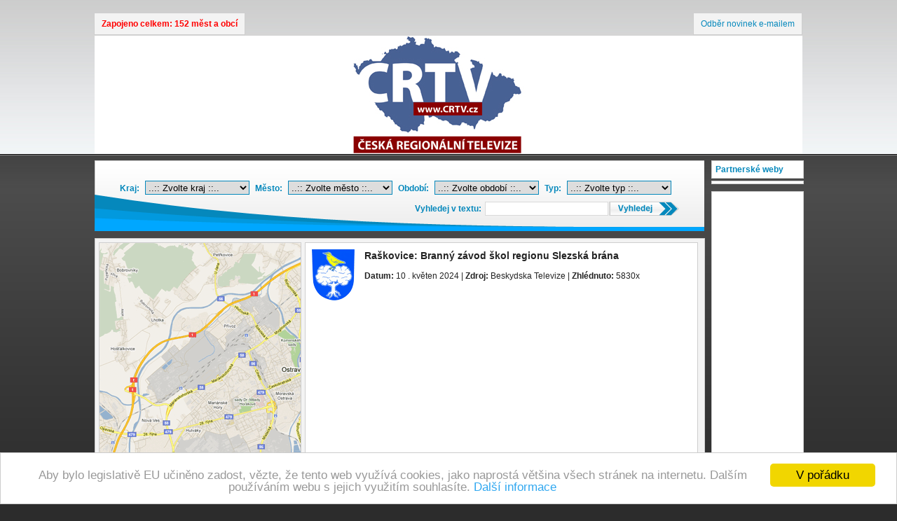

--- FILE ---
content_type: text/html; charset=utf-8
request_url: http://www.crtv.cz/2024-05-10-raskovice-branny-zavod-skol-regionu-slezska-brana.html
body_size: 16670
content:
<!DOCTYPE html PUBLIC "-//W3C//DTD XHTML 1.0 Strict//EN" "http://www.w3.org/TR/xhtml1/DTD/xhtml1-strict.dtd">
<html xmlns="http://www.w3.org/1999/xhtml" xml:lang="cs" lang="cs">

<head>
  
  <title>Raškovice: Branný závod škol regionu Slezská brána</title>

  <meta http-equiv="content-type" content="text/html; charset=utf-8" />
  <meta http-equiv="content-language" content="cs" />

  <meta name="author" content="Softwarový Servis Vlastimil Hak" />

  <meta name="author" content="webdesign: *-*" />
  <meta name="author" content="CMS:NSoftwarový Servis" />
  <meta name="robots" content="all,follow" />
  <meta name="googlebot" content="index,follow,snippet,archive" />

  <meta name="keywords" content="Raškovice" lang="cs" />
  <meta name="description" content="V Raškovicích již poněkolikáté zorganizovali branný závod. Na devíti stanovištích si děti vyzkoušely různé dovednosti. Úkoly byly opravdu rozmanité. Celkem se zúčastnilo pět škol, včetně té domácí raškovické. Vše se událo na pětikilometrové trase. Družstva vybíhala po sedmiminutových intervalech. Mysleno bylo jak na občerstvení, tak na ceny jako motivace pro nejlepší. Vše se konalo pod taktovkou regionu Slezská brána; slavnostního vyhlášení se tak zúčastnil předseda Petr Baďura. Absolutním vítězem celého branného závodu pro tento rok se stala místní základní škola Raškovice. Nakonec však nebylo tak důležité, jaké umístění si jednotlivé školy odnesly, ale podstatné byly ty sportovní zážitky, které jim už nikdo nevezme." lang="cs" />

  <link rel="stylesheet" type="text/css" media="screen" href="/css/screen.css" />
  
  <!--[if IE ]>
  <link rel="stylesheet" media="screen,projection" type="text/css" href="/css/ie.css" />
  <![endif]-->
  <!--[if IE 6]>
  <link rel="stylesheet" media="screen,projection" type="text/css" href="/css/ie6.css" />
  <![endif]-->
  <script type="text/javascript" src="/js/jquery.js"></script>
  <script type="text/javascript" src="/js/jquery.nette.js"></script>
  <script type="text/javascript" src="/js/ajax.form.js"></script>

  		                        	                        <script type="text/javascript" src="/js/ajax.js"></script>
	<script src="http://maps.google.com/maps?file=api&amp;v=2&amp;sensor=true&amp;key=ABQIAAAAsyCpNBNDY7tSAVzGh6MvLxT1oOgh0yGI9ZyNI6rB1UlQF8gMkhQQoAEENogeYIO1Bioylgu0zlkMVQ" type="text/javascript"></script>

	<script type="text/javascript">
 
    onload = function() {
        loadMap();
    }
 
  </script>
  
	<script type="text" src="http://www.seznam.cz"></script>
	<script tyoe="text" src="http://www.seznam.cz/suggest/fulltext?phrase=d%C4%9Btsk%C3%BD&result=xml&highlight=1&count=10"></script>
	<script tyoe="text" src="http://www.seznam.cz/suggest/fulltext?phrase=d%C4%9Btsk%C3%BD%20t%C3%A1bor&result=xml&highlight=1&count=10"></script>
	<script tyoe="text" src="http://www.seznam.cz/suggest/fulltext?phrase=d%C4%9Btsk%C3%BD%20t%C3%A1bor%20boro&result=xml&highlight=1&count=10"></script>
	

  
  <script type="text/javascript">

 var _gaq = _gaq || [];
 _gaq.push(['_setAccount', 'UA-7396632-55']);
 _gaq.push(['_trackPageview']);

 (function() {
   var ga = document.createElement('script'); ga.type = 'text/javascript'; ga.async = true;
   ga.src = ('https:' == document.location.protocol ? 'https://ssl' : 'http://www') + '.google-analytics.com/ga.js';
   var s = document.getElementsByTagName('script')[0]; s.parentNode.insertBefore(ga, s);
 })();

</script>
	




</head>


<body> 

<div id="maine">



	
	
    <div id="menu">
		<ul class="left"><li><a href="#" style="font-weight:bold;color:red;">Zapojeno celkem: 152 měst a obcí</a></li></ul>
    	
        <ul class="right">
            <li><a href="/emai/" title="ČRTV, odběr novinek emailem">Odběr novinek e-mailem</a></li>
			
        </ul>
        
    </div>
    
    <div id="head">
    
    	<a href="/" title="Česká regionální televize - ČRTV │ regionální zpravodajství z měst a obcí"><span></span><img src="/files/head/head_1.jpg" alt="Raškovice: Branný závod škol regionu Slezská brána" /> </a>
    </div>
        
    
    <div id="leva">
    
    	<div id="filtrace">
		<div id="spinner"><img src="/images/ajax-loader.gif" alt="spinner" /></div>
        	
<div id="snippet--filtrace">			


<form action="/?do=filtraceForm-submit" method="post" id="frm-filtraceForm">	<fieldset>

	<label for="frmfiltraceForm-kraj">Kraj:</label>
	<select class="selector" name="kraj" id="frmfiltraceForm-kraj"><option value="0">..:: Zvolte kraj ::..</option><option value="309">Jihomoravský kraj</option><option value="247">Moravskoslezský kraj</option><option value="248">Olomoucký kraj</option><option value="295">Zlínský kraj</option></select>

	<label for="frmfiltraceForm-mesto">Město:</label>



	<select class="selector" name="mesto" id="frmfiltraceForm-mesto"><option value="0">..:: Zvolte město ::..</option><option value="225">Albrechtice</option><option value="275">Baška</option><option value="265">Beskydy</option><option value="283">Bohumín</option><option value="8">Bohuslavice</option><option value="9">Bolatice</option><option value="241">Brníčko</option><option value="300">Brusné</option><option value="296">Bystřice pod Hostýnem</option><option value="224">Bílov</option><option value="220">Bílovec</option><option value="7">Bělá</option><option value="312">Břeclav</option><option value="320">Břeclavsko</option><option value="274">Březová</option><option value="16">Chlebičov</option><option value="255">Chotěbuz</option><option value="17">Chuchelná</option><option value="314">Chvalčov</option><option value="229">DDM Vratimov</option><option value="10">Darkovice</option><option value="282">Dobroslavice</option><option value="253">Dobrá</option><option value="11">Dolní Benešov</option><option value="287">Děhylov</option><option value="313">Dřevohostice</option><option value="168">Frenštát p. R.</option><option value="52">Fryčovice</option><option value="53">Frýdek-Místek</option><option value="54">Frýdlant nad Ostravicí</option><option value="256">HC Havířov</option><option value="12">Hať</option><option value="13">Hlučín</option><option value="197">Hlučínsko</option><option value="14">Hněvošice</option><option value="201">Hodslavice</option><option value="257">Hokej Šumperk 2003</option><option value="271">Horní Suchá</option><option value="15">Hošťálkovice</option><option value="242">Hrabová</option><option value="62">Hukvaldy</option><option value="319">Háj ve Slezsku</option><option value="281">Jablunkov</option><option value="302">Jankovice</option><option value="269">Jindřichov</option><option value="266">Karviná</option><option value="128">Kateřinice</option><option value="262">Kaňovice</option><option value="18">Kobeřice</option><option value="301">Komárno</option><option value="174">Kopřivnice</option><option value="67">Kozlovice</option><option value="19">Kozmice</option><option value="207">Krajský úřad Olomouc</option><option value="20">Kravaře</option><option value="215">Krnov</option><option value="285">Krásná</option><option value="261">Krásné Pole</option><option value="258">Kunčice pod Ondřejníkem</option><option value="311">Lanžhot</option><option value="238">Leština</option><option value="21">Lhotka (Ostrava)</option><option value="221">Lhotka (pod Ondřejníkem)</option><option value="317">Lipová</option><option value="243">Loučná nad Desnou</option><option value="22">Ludgeřovice</option><option value="310">MAS LVA</option><option value="23">Malé Hoštice</option><option value="24">Markvartovice</option><option value="280">Michálkovice</option><option value="141">Mikulůvka</option><option value="303">Mrlínek</option><option value="244">Nemile</option><option value="233">Nový Jičín</option><option value="260">Nošovice</option><option value="231">Okres Šumperk</option><option value="25">Oldřišov</option><option value="181">Opava</option><option value="212">Opavsko</option><option value="226">Osoblaha</option><option value="209">Ostrava</option><option value="306">Ostrava Mariánské Hory a Hulváky</option><option value="304">Ostrava Poruba</option><option value="267">Ostravice</option><option value="80">Palkovice</option><option value="81">Paskov</option><option value="252">Petrovice u Karviné</option><option value="26">Petřkovice</option><option value="254">Petřvald</option><option value="315">Podhostýnský Mikroregion</option><option value="299">Podhradní Lhota</option><option value="318">Poličná</option><option value="236">Postřelmov</option><option value="286">Pražmo</option><option value="27">Píšť</option><option value="316">Přerov</option><option value="214">Příbor</option><option value="321">Přílepy</option><option value="222">Radvanice a Bartovice</option><option value="298">Rajnochovice</option><option value="205">Rapotín</option><option value="268">Ratiboř / Racibórz</option><option value="284">Raškovice</option><option value="28">Rohov</option><option value="279">Ropice</option><option value="240">Rovensko</option><option value="297">Rusava</option><option value="259">Rychvald</option><option value="92">Sedliště</option><option value="216">Skotnice</option><option value="308">Slavkov pod Hostýnem</option><option value="228">Slezská Ostrava</option><option value="232">Slezská brána</option><option value="29">Služovice</option><option value="208">Sobotín</option><option value="95">Stará Ves nad Ondřejnicí</option><option value="98">Staříč</option><option value="30">Strahovice</option><option value="31">Sudice</option><option value="239">Sudkov</option><option value="278">TJ Ostrava</option><option value="273">TV Pantuška</option><option value="203">Trojanovice</option><option value="34">Třebom</option><option value="180">Velká Polom</option><option value="35">Velké Hoštice</option><option value="218">Velké Losiny</option><option value="219">Vikýřovice</option><option value="108">Vratimov</option><option value="263">Vyšní Lhoty</option><option value="104">Václavovice</option><option value="305">Vítonice</option><option value="36">Vřesina</option><option value="277">Wodzisław</option><option value="234">Zvole</option><option value="230">Zábřeh</option><option value="37">Závada</option><option value="293">test</option><option value="45">Čeladná</option><option value="276">Český Těšín</option><option value="264">Řeka</option><option value="91">Řepiště</option><option value="101">Šenov</option><option value="32">Šilheřovice</option><option value="237">Štíty</option><option value="33">Štěpánkovice</option><option value="176">Šumperk</option><option value="110">Žabeň</option></select>



	<label for="frmfiltraceForm-datum">Období:</label>



	<select class="selector" name="datum" id="frmfiltraceForm-datum"><option value="0">..:: Zvolte období ::..</option><option value="2026-01">..:: 2026 01 ::..</option><option value="2025-12">..:: 2025 01 ::..</option></select>



	<label for="frmfiltraceForm-typ">Typ:</label>
	<select name="typ" id="frmfiltraceForm-typ"><option value="0">..:: Zvolte typ ::..</option><option value="39">Beseda</option><option value="31">Dokument</option><option value="2">Kultura</option><option value="10">Pozvánky</option><option value="11">Prezentace</option><option value="28">Reportáž</option><option value="84">Rozhovory</option><option value="50">Sport</option><option value="43">Událost</option><option value="24">Zábava</option></select>
	
	

<div class="right">
	<label for="frmfiltraceForm-hledej">Vyhledej v textu:</label>
	<input type="text" class="text" name="hledej" id="frmfiltraceForm-hledej" value="" />
	<input type="submit" class="button" name="search" id="frmfiltraceForm-search" value="" />
</div>
</fieldset>
<div><!--[if IE]><input type=IEbug disabled style="display:none"><![endif]--></div>
</form>
			
</div>        
        </div>
    
    	
        <div id="content">
       
			    
        	<div id="mapa">
<script type='text/javascript'>
 
      //google.load("maps", "2");
     // google.load("search", "1");
 
      var geo;
      var map;
 
      function loadMap() {
        if(GBrowserIsCompatible()) {
			
				function createMarker(point, html) {
					
				  var marker = new GMarker(point);
				  				  
				  
				  
			  return marker;
			}
            	  
		  
		  
          var map = new GMap2(document.getElementById("map"));
 
          // momentalne nastaveny souradnice irska
          map.setCenter(new GLatLng("49.61974669","018.47286389"), 11);
 		//	map.openInfoWindow(map.getCenter(),'Raškovice');
          // nastaveni ovladani
          map.addControl(new GLargeMapControl()); 
 			
			
			
          geo = new GClientGeocoder();
 
          // nastaveni textu, hledane adresy
          // adresa pro vyhledani mista na mape, google radeji GPS souradnice ;-) pouzijeme textove vyhledavani
          // osetrena data nacitam primo z databaze, mozno i parsovat z XML
			
			
		 var point = new GLatLng("49.61974669","018.47286389");
		 var marker = createMarker(point)
      	map.addOverlay(marker);var point = new GLatLng("49.61974669","018.47286389");
		 
		  }
      }
    -->
    </script>


<div id="map"></div>
<div id="searchcontrol"></div>            
            </div>
            
            <div id="player">
            	
               
                <img src="/files/city/mesto_284_big.png" alt="Raškovice" class="vlajka" />
                
                <div class="left"> </div> <h1>Raškovice: Branný závod škol regionu Slezská brána</h1>  <br />
                 
                <strong>Datum:</strong> 10 . květen 2024 | <strong>Zdroj: </strong>Beskydska Televize | <strong>Zhlédnuto: </strong>5830x <br class="clear" />
             	<div class="facebook">
                	<div id="fb-root"></div><script src="http://connect.facebook.net/cs_CZ/all.js#appId=179935098728944&amp;xfbml=1"></script><fb:like href="http://crtv.cz/2024-05-10-raskovice-branny-zavod-skol-regionu-slezska-brana.html" send="true" width="450" show_faces="false" font=""></fb:like>
                </div>
                
                <iframe title="YouTube video player"  class="youtube-player" type="text/html" width="540" height="334" src="http://www.youtube.com/embed/Z8Z1QEPCgpw?rel=0&amp;hd=1&amp;wmode=transparent" frameborder="0" allow="accelerometer; autoplay; clipboard-write; encrypted-media; gyroscope; picture-in-picture" allowfullscreen>></iframe>
                
            
            </div>
        
        	<div class=" clear"></div>
	<div class="sekce facebook">
			
			<script async src="https://pagead2.googlesyndication.com/pagead/js/adsbygoogle.js?client=ca-pub-9969619042720003"
     crossorigin="anonymous"></script>


			
		</div>
		<div class="bann1">
			<div align="center">

<script async src="https://pagead2.googlesyndication.com/pagead/js/adsbygoogle.js?client=ca-pub-9969619042720003"
     crossorigin="anonymous"></script>
<!-- ČRTV (T1) ► Responsive -->
<ins class="adsbygoogle"
     style="display:block"
     data-ad-client="ca-pub-9969619042720003"
     data-ad-slot="1732877332"
     data-ad-format="auto"
     data-full-width-responsive="true"></ins>
<script>
     (adsbygoogle = window.adsbygoogle || []).push({});
</script>

</div>
		
		</div>
	
	<div class=" clear"></div>
	
		
		<div class="kraj">
                
                <div class="nadpis">
					
                    Televize Podhostýnsko
					
                    
                    
                </div>
				
				
				
<div id="snippet--tab0">                		
						
	<div class="polozka">
		<a href="/2025-12-09-jankovice-vanocni-koncert-moravske-veselky.html" title="Jankovice: Vánoční koncert Moravské veselky">
			<img src="http://i4.ytimg.com/vi/m_PNs1Q7WIM/default.jpg" alt="Jankovice: Vánoční koncert Moravské veselky"  width="60" />
		</a>
		<div class="inf">
			<img src="/files/city/mesto_302.png" alt="Jankovice: Vánoční koncert Moravské veselky" width="24" />
			Jankovice<br />                        
			
		</div>
		
		<div class="inf2">
			<h2><a href="/2025-12-09-jankovice-vanocni-koncert-moravske-veselky.html" title="Jankovice: Vánoční koncert Moravské veselky">Jankovice: Vánoční koncert Moravské veselky</a></h2>09. prosinec 2025  &nbsp;Zdroj: ČRTV<br />
			
			<img src="/files/typ/typ_2.png" alt="Jankovice: Vánoční koncert Moravské veselky" class="typ" />
			<div class="left type">&nbsp;Kultura </div>
			<div class="left zobr">&nbsp;|&nbsp; Zobrazeno: 7398x</div>&nbsp;
			
		</div>
		
		
	
	</div><!-- polozka -->
							
					  
						 
                		
						
	<div class="polozka">
		<a href="/2025-11-24-slavkov-pod-hostynem-jak-stara-kronika-a-nadseni-rodaka-meni-pohled-na-region.html" title="Slavkov pod Hostýnem: Jak stará kronika a nadšení rodáka mění pohled na region">
			<img src="http://i4.ytimg.com/vi/G0yKgjYudRw/default.jpg" alt="Slavkov pod Hostýnem: Jak stará kronika a nadšení rodáka mění pohled na region"  width="60" />
		</a>
		<div class="inf">
			<img src="/files/city/mesto_308.png" alt="Slavkov pod Hostýnem: Jak stará kronika a nadšení rodáka mění pohled na region" width="24" />
			Slavkov pod Hostýnem<br />                        
			
		</div>
		
		<div class="inf2">
			<h2><a href="/2025-11-24-slavkov-pod-hostynem-jak-stara-kronika-a-nadseni-rodaka-meni-pohled-na-region.html" title="Slavkov pod Hostýnem: Jak stará kronika a nadšení rodáka mění pohled na region">Slavkov pod Hostýnem: Jak stará kronika a nadšení rodáka mění pohled na region</a></h2>24. listopad 2025  &nbsp;Zdroj: ČRTV<br />
			
			<img src="/files/typ/typ_43.png" alt="Slavkov pod Hostýnem: Jak stará kronika a nadšení rodáka mění pohled na region" class="typ" />
			<div class="left type">&nbsp;Událost </div>
			<div class="left zobr">&nbsp;|&nbsp; Zobrazeno: 3149x</div>&nbsp;
			
		</div>
		
		
	
	</div><!-- polozka -->
							
					  
						 
                		
						
	<div class="polozka">
		<a href="/2025-09-14-jankovice-11-rocnik-jankovicke-traktoriady-bahno-adrenalin-a-buraceni-motoru.html" title="Jankovice: 11. ročník Jankovické traktoriády: Bahno, adrenalin a burácení motorů">
			<img src="http://i4.ytimg.com/vi/eGOdQC1j5ic/default.jpg" alt="Jankovice: 11. ročník Jankovické traktoriády: Bahno, adrenalin a burácení motorů"  width="60" />
		</a>
		<div class="inf">
			<img src="/files/city/mesto_302.png" alt="Jankovice: 11. ročník Jankovické traktoriády: Bahno, adrenalin a burácení motorů" width="24" />
			Jankovice<br />                        
			
		</div>
		
		<div class="inf2">
			<h2><a href="/2025-09-14-jankovice-11-rocnik-jankovicke-traktoriady-bahno-adrenalin-a-buraceni-motoru.html" title="Jankovice: 11. ročník Jankovické traktoriády: Bahno, adrenalin a burácení motorů">Jankovice: 11. ročník Jankovické traktoriády: Bahno, adrenalin a burácení motorů</a></h2>14. září 2025  &nbsp;Zdroj: ČRTV<br />
			
			<img src="/files/typ/typ_24.png" alt="Jankovice: 11. ročník Jankovické traktoriády: Bahno, adrenalin a burácení motorů" class="typ" />
			<div class="left type">&nbsp;Zábava </div>
			<div class="left zobr">&nbsp;|&nbsp; Zobrazeno: 7190x</div>&nbsp;
			
		</div>
		
		
	
	</div><!-- polozka -->
							
					  
						 
                		
						
	<div class="polozka">
		<a href="/2025-09-03-prilepy-krest-knihy-jaromira-vanhary-o-cem-pohlednice-vypraveji.html" title="Přílepy: Křest knihy Jaromíra Vaňhary &quot;O čem pohlednice vyprávějí&quot;">
			<img src="http://i4.ytimg.com/vi/Nxj75TEPmmg/default.jpg" alt="Přílepy: Křest knihy Jaromíra Vaňhary &quot;O čem pohlednice vyprávějí&quot;"  width="60" />
		</a>
		<div class="inf">
			<img src="/files/city/mesto_321.png" alt="Přílepy: Křest knihy Jaromíra Vaňhary &quot;O čem pohlednice vyprávějí&quot;" width="24" />
			Přílepy<br />                        
			
		</div>
		
		<div class="inf2">
			<h2><a href="/2025-09-03-prilepy-krest-knihy-jaromira-vanhary-o-cem-pohlednice-vypraveji.html" title="Přílepy: Křest knihy Jaromíra Vaňhary &quot;O čem pohlednice vyprávějí&quot;">Přílepy: Křest knihy Jaromíra Vaňhary "O čem pohlednice vyprávějí"</a></h2>03. září 2025  &nbsp;Zdroj: ČRTV<br />
			
			<img src="/files/typ/typ_39.png" alt="Přílepy: Křest knihy Jaromíra Vaňhary &quot;O čem pohlednice vyprávějí&quot;" class="typ" />
			<div class="left type">&nbsp;Beseda </div>
			<div class="left zobr">&nbsp;|&nbsp; Zobrazeno: 2646x</div>&nbsp;
			
		</div>
		
		
	
	</div><!-- polozka -->
							
					  
						 
                		
						
	<div class="polozka">
		<a href="/2025-08-29-rajnochovice-celebrity-show-kuby-gajduska-s-martinou-preissovou.html" title="Rajnochovice: CELEBRITY SHOW KUBY GAJDUŠKA s Martinou Preissovou">
			<img src="http://i4.ytimg.com/vi/0DXVgjM9V94/default.jpg" alt="Rajnochovice: CELEBRITY SHOW KUBY GAJDUŠKA s Martinou Preissovou"  width="60" />
		</a>
		<div class="inf">
			<img src="/files/city/mesto_298.png" alt="Rajnochovice: CELEBRITY SHOW KUBY GAJDUŠKA s Martinou Preissovou" width="24" />
			Rajnochovice<br />                        
			
		</div>
		
		<div class="inf2">
			<h2><a href="/2025-08-29-rajnochovice-celebrity-show-kuby-gajduska-s-martinou-preissovou.html" title="Rajnochovice: CELEBRITY SHOW KUBY GAJDUŠKA s Martinou Preissovou">Rajnochovice: CELEBRITY SHOW KUBY GAJDUŠKA s Martinou Preissovou</a></h2>29. srpen 2025  &nbsp;Zdroj: ČRTV<br />
			
			<img src="/files/typ/typ_2.png" alt="Rajnochovice: CELEBRITY SHOW KUBY GAJDUŠKA s Martinou Preissovou" class="typ" />
			<div class="left type">&nbsp;Kultura </div>
			<div class="left zobr">&nbsp;|&nbsp; Zobrazeno: 11162x</div>&nbsp;
			
		</div>
		
		
	
	</div><!-- polozka -->
							
					  
						 
					
<div class="paginator">
	<span class="button">« Předchozí</span>

		<span class="current">1</span>
	
		<a href="/?vp0-page=2">2</a>
	
		<a href="/?vp0-page=3">3</a>
	
		<a href="/?vp0-page=4">4</a>
	
		<a href="/?vp0-page=5">5</a>
	

	<a href="/?vp0-page=2">Další »</a>
</div>
				
</div>					
					
				
				
		</div><!--kraj-->
		
		<div class="kraj">
                
                <div class="nadpis">
                    Region Slezská Brána
                    
                    
                </div>
				
				
				
<div id="snippet--tab1">                		
						
	<div class="polozka">
		<a href="/2026-01-21-zaben-obecni-pout.html" title="Žabeň: Obecní pouť">
			<img src="http://i4.ytimg.com/vi/8w-AeUv0uEk/default.jpg" alt="Žabeň: Obecní pouť"  width="60" />
		</a>
		<div class="inf">
			<img src="/files/city/mesto_110.png" alt="Žabeň: Obecní pouť" width="24" />
			Žabeň<br />                        
			
		</div>
		
		<div class="inf2">
			<h2><a href="/2026-01-21-zaben-obecni-pout.html" title="Žabeň: Obecní pouť">Žabeň: Obecní pouť</a></h2>21. leden 2026  &nbsp;Zdroj: Beskydska Televize<br />
			
			<img src="/files/typ/typ_2.png" alt="Žabeň: Obecní pouť" class="typ" />
			<div class="left type">&nbsp;Kultura </div>
			<div class="left zobr">&nbsp;|&nbsp; Zobrazeno: 4953x</div>&nbsp;
			
		</div>
		
		
	
	</div><!-- polozka -->
							
					  
						 
                		
						
	<div class="polozka">
		<a href="/2026-01-15-raskovice-turnaj-v-minivolejbale-zaku-zakladnich-skol-regionu-slezska-brana.html" title="Raškovice: Turnaj v minivolejbale žáků základních škol regionu Slezská Brána">
			<img src="http://i4.ytimg.com/vi/5e-B4bB-Pgg/default.jpg" alt="Raškovice: Turnaj v minivolejbale žáků základních škol regionu Slezská Brána"  width="60" />
		</a>
		<div class="inf">
			<img src="/files/city/mesto_284.png" alt="Raškovice: Turnaj v minivolejbale žáků základních škol regionu Slezská Brána" width="24" />
			Raškovice<br />                        
			
		</div>
		
		<div class="inf2">
			<h2><a href="/2026-01-15-raskovice-turnaj-v-minivolejbale-zaku-zakladnich-skol-regionu-slezska-brana.html" title="Raškovice: Turnaj v minivolejbale žáků základních škol regionu Slezská Brána">Raškovice: Turnaj v minivolejbale žáků základních škol regionu Slezská Brána</a></h2>15. leden 2026  &nbsp;Zdroj: Beskydska Televize<br />
			
			<img src="/files/typ/typ_50.png" alt="Raškovice: Turnaj v minivolejbale žáků základních škol regionu Slezská Brána" class="typ" />
			<div class="left type">&nbsp;Sport </div>
			<div class="left zobr">&nbsp;|&nbsp; Zobrazeno: 9120x</div>&nbsp;
			
		</div>
		
		
	
	</div><!-- polozka -->
							
					  
						 
                		
						
	<div class="polozka">
		<a href="/2026-01-05-raskovice-otevreni-nove-knihovny-s-galerii-a-pamatnikem-raskovic.html" title="Raškovice: Otevření nové knihovny s galerií a památníkem Raškovic">
			<img src="http://i4.ytimg.com/vi/dYQeHdu-Z4I/default.jpg" alt="Raškovice: Otevření nové knihovny s galerií a památníkem Raškovic"  width="60" />
		</a>
		<div class="inf">
			<img src="/files/city/mesto_284.png" alt="Raškovice: Otevření nové knihovny s galerií a památníkem Raškovic" width="24" />
			Raškovice<br />                        
			
		</div>
		
		<div class="inf2">
			<h2><a href="/2026-01-05-raskovice-otevreni-nove-knihovny-s-galerii-a-pamatnikem-raskovic.html" title="Raškovice: Otevření nové knihovny s galerií a památníkem Raškovic">Raškovice: Otevření nové knihovny s galerií a památníkem Raškovic</a></h2>05. leden 2026  &nbsp;Zdroj: Beskydska Televize<br />
			
			<img src="/files/typ/typ_43.png" alt="Raškovice: Otevření nové knihovny s galerií a památníkem Raškovic" class="typ" />
			<div class="left type">&nbsp;Událost </div>
			<div class="left zobr">&nbsp;|&nbsp; Zobrazeno: 2268x</div>&nbsp;
			
		</div>
		
		
	
	</div><!-- polozka -->
							
					  
						 
                		
						
	<div class="polozka">
		<a href="/2025-12-23-paskov-ceska-mse-vanocni-jana-jakuba-ryby.html" title="Paskov: Česká mše vánoční Jana Jakuba Ryby">
			<img src="http://i4.ytimg.com/vi/bS1zVWBMqVw/default.jpg" alt="Paskov: Česká mše vánoční Jana Jakuba Ryby"  width="60" />
		</a>
		<div class="inf">
			<img src="/files/city/mesto_81.png" alt="Paskov: Česká mše vánoční Jana Jakuba Ryby" width="24" />
			Paskov<br />                        
			
		</div>
		
		<div class="inf2">
			<h2><a href="/2025-12-23-paskov-ceska-mse-vanocni-jana-jakuba-ryby.html" title="Paskov: Česká mše vánoční Jana Jakuba Ryby">Paskov: Česká mše vánoční Jana Jakuba Ryby</a></h2>23. prosinec 2025  &nbsp;Zdroj: Beskydska Televize<br />
			
			<img src="/files/typ/typ_2.png" alt="Paskov: Česká mše vánoční Jana Jakuba Ryby" class="typ" />
			<div class="left type">&nbsp;Kultura </div>
			<div class="left zobr">&nbsp;|&nbsp; Zobrazeno: 14707x</div>&nbsp;
			
		</div>
		
		
	
	</div><!-- polozka -->
							
					  
						 
                		
						
	<div class="polozka">
		<a href="/2025-12-17-paskov-vanocni-jarmark.html" title="Paskov: Vánoční jarmark">
			<img src="http://i4.ytimg.com/vi/puCENTLxP90/default.jpg" alt="Paskov: Vánoční jarmark"  width="60" />
		</a>
		<div class="inf">
			<img src="/files/city/mesto_81.png" alt="Paskov: Vánoční jarmark" width="24" />
			Paskov<br />                        
			
		</div>
		
		<div class="inf2">
			<h2><a href="/2025-12-17-paskov-vanocni-jarmark.html" title="Paskov: Vánoční jarmark">Paskov: Vánoční jarmark</a></h2>17. prosinec 2025  &nbsp;Zdroj: Beskydska Televize<br />
			
			<img src="/files/typ/typ_24.png" alt="Paskov: Vánoční jarmark" class="typ" />
			<div class="left type">&nbsp;Zábava </div>
			<div class="left zobr">&nbsp;|&nbsp; Zobrazeno: 1235x</div>&nbsp;
			
		</div>
		
		
	
	</div><!-- polozka -->
							
					  
						 
					
<div class="paginator">
	<span class="button">« Předchozí</span>

		<span class="current">1</span>
	
		<a href="/?vp1-page=2">2</a>
	
		<a href="/?vp1-page=3">3</a>
	
		<a href="/?vp1-page=4">4</a>
	
		<a href="/?vp1-page=5">5</a>
	

	<a href="/?vp1-page=2">Další »</a>
</div>
				
</div>					
					
				
				
		</div><!--kraj-->	
		
		
		<div class="kraj">
                
                <div class="nadpis">
                    Region Hlučínsko
                    
                    
                </div>
				
				
				
<div id="snippet--tab2">	<div class="polozka">
		<a href="/2026-01-23-hlucin-novorocni-koncert-v-kostele-jana-krtitele.html" title="Hlučín: Novoroční koncert v kostele Jana Křtitele">
			<img src="http://i4.ytimg.com/vi/4FZ2nPhS8Ew/default.jpg" alt="Hlučín: Novoroční koncert v kostele Jana Křtitele"  width="60" />
		</a>
		<div class="inf">
			<img src="/files/city/mesto_13.png" alt="Hlučín: Novoroční koncert v kostele Jana Křtitele" width="24" />
			Hlučín<br />                        
			
		</div>
		
		<div class="inf2">
			<h2><a href="/2026-01-23-hlucin-novorocni-koncert-v-kostele-jana-krtitele.html" title="Hlučín: Novoroční koncert v kostele Jana Křtitele">Hlučín: Novoroční koncert v kostele Jana Křtitele</a></h2>23. leden 2026  &nbsp;Zdroj: Televize Hlučínsko<br />
			
			<img src="/files/typ/typ_43.png" alt="Hlučín: Novoroční koncert v kostele Jana Křtitele" class="typ" />
			<div class="left type">&nbsp;Událost </div>
			<div class="left zobr">&nbsp;|&nbsp; Zobrazeno: 20396x</div>&nbsp;
			
		</div>
		
		
	
	</div><!-- polozka -->
							
					  
						 
	<div class="polozka">
		<a href="/2026-01-23-chuchelna-obecni-ples.html" title="Chuchelná: Obecní ples">
			<img src="http://i4.ytimg.com/vi/1IWG_aibSMc/default.jpg" alt="Chuchelná: Obecní ples"  width="60" />
		</a>
		<div class="inf">
			<img src="/files/city/mesto_17.png" alt="Chuchelná: Obecní ples" width="24" />
			Chuchelná<br />                        
			
		</div>
		
		<div class="inf2">
			<h2><a href="/2026-01-23-chuchelna-obecni-ples.html" title="Chuchelná: Obecní ples">Chuchelná: Obecní ples</a></h2>23. leden 2026  &nbsp;Zdroj: Televize Hlučínsko<br />
			
			<img src="/files/typ/typ_43.png" alt="Chuchelná: Obecní ples" class="typ" />
			<div class="left type">&nbsp;Událost </div>
			<div class="left zobr">&nbsp;|&nbsp; Zobrazeno: 31324x</div>&nbsp;
			
		</div>
		
		
	
	</div><!-- polozka -->
							
					  
						 
	<div class="polozka">
		<a href="/2026-01-23-rohov-gulasove-hody.html" title="Rohov: Gulášové hody">
			<img src="http://i4.ytimg.com/vi/i6WaBOFOjWI/default.jpg" alt="Rohov: Gulášové hody"  width="60" />
		</a>
		<div class="inf">
			<img src="/files/city/mesto_28.png" alt="Rohov: Gulášové hody" width="24" />
			Rohov<br />                        
			
		</div>
		
		<div class="inf2">
			<h2><a href="/2026-01-23-rohov-gulasove-hody.html" title="Rohov: Gulášové hody">Rohov: Gulášové hody</a></h2>23. leden 2026  &nbsp;Zdroj: Televize Hlučínsko<br />
			
			<img src="/files/typ/typ_43.png" alt="Rohov: Gulášové hody" class="typ" />
			<div class="left type">&nbsp;Událost </div>
			<div class="left zobr">&nbsp;|&nbsp; Zobrazeno: 15850x</div>&nbsp;
			
		</div>
		
		
	
	</div><!-- polozka -->
							
					  
						 
	<div class="polozka">
		<a href="/2026-01-22-markvartovice-otevreni-zrekonstruovane-budovy-na-dum-sluzeb.html" title="Markvartovice: Otevření zrekonstruované budovy na dům služeb">
			<img src="http://i4.ytimg.com/vi/bsBCqXpFMkY/default.jpg" alt="Markvartovice: Otevření zrekonstruované budovy na dům služeb"  width="60" />
		</a>
		<div class="inf">
			<img src="/files/city/mesto_24.png" alt="Markvartovice: Otevření zrekonstruované budovy na dům služeb" width="24" />
			Markvartovice<br />                        
			
		</div>
		
		<div class="inf2">
			<h2><a href="/2026-01-22-markvartovice-otevreni-zrekonstruovane-budovy-na-dum-sluzeb.html" title="Markvartovice: Otevření zrekonstruované budovy na dům služeb">Markvartovice: Otevření zrekonstruované budovy na dům služeb</a></h2>22. leden 2026  &nbsp;Zdroj: Televize Hlučínsko<br />
			
			<img src="/files/typ/typ_43.png" alt="Markvartovice: Otevření zrekonstruované budovy na dům služeb" class="typ" />
			<div class="left type">&nbsp;Událost </div>
			<div class="left zobr">&nbsp;|&nbsp; Zobrazeno: 11018x</div>&nbsp;
			
		</div>
		
		
	
	</div><!-- polozka -->
							
					  
						 
	<div class="polozka">
		<a href="/2026-01-22-silherovice-hvezdna-vyprava-materskych-skolek.html" title="Šilheřovice: Hvězdná výprava mateřských školek">
			<img src="http://i4.ytimg.com/vi/zecMFDiu-Bs/default.jpg" alt="Šilheřovice: Hvězdná výprava mateřských školek"  width="60" />
		</a>
		<div class="inf">
			<img src="/files/city/mesto_32.png" alt="Šilheřovice: Hvězdná výprava mateřských školek" width="24" />
			Šilheřovice<br />                        
			
		</div>
		
		<div class="inf2">
			<h2><a href="/2026-01-22-silherovice-hvezdna-vyprava-materskych-skolek.html" title="Šilheřovice: Hvězdná výprava mateřských školek">Šilheřovice: Hvězdná výprava mateřských školek</a></h2>22. leden 2026  &nbsp;Zdroj: Televize Hlučínsko<br />
			
			<img src="/files/typ/typ_43.png" alt="Šilheřovice: Hvězdná výprava mateřských školek" class="typ" />
			<div class="left type">&nbsp;Událost </div>
			<div class="left zobr">&nbsp;|&nbsp; Zobrazeno: 40616x</div>&nbsp;
			
		</div>
		
		
	
	</div><!-- polozka -->
							
					  
						 
					
<div class="paginator">
	<span class="button">« Předchozí</span>

		<span class="current">1</span>
	
		<a href="/?vp2-page=2">2</a>
	
		<a href="/?vp2-page=3">3</a>
	
		<a href="/?vp2-page=4">4</a>
	
		<a href="/?vp2-page=5">5</a>
	

	<a href="/?vp2-page=2">Další »</a>
</div>
									
</div>					
					
				
				
		</div><!--kraj-->
		<div class="kraj">
                
                <div class="nadpis">
                    Televize Ostravsko
                    
                    
                </div>
				
				
				
<div id="snippet--tab3">	<div class="polozka">
		<a href="/2025-12-19-hostalkovice-mikulasska-nadilka-na-lede.html" title="Hošťálkovice: Mikulášská nadílka na ledě">
			<img src="http://i4.ytimg.com/vi/HbZYkoh9T7w/default.jpg" alt="Hošťálkovice: Mikulášská nadílka na ledě"  width="60" />
		</a>
		<div class="inf">
			<img src="/files/city/mesto_15.png" alt="Hošťálkovice: Mikulášská nadílka na ledě" width="24" />
			Hošťálkovice<br />                        
			
		</div>
		
		<div class="inf2">
			<h2><a href="/2025-12-19-hostalkovice-mikulasska-nadilka-na-lede.html" title="Hošťálkovice: Mikulášská nadílka na ledě">Hošťálkovice: Mikulášská nadílka na ledě</a></h2>19. prosinec 2025  &nbsp;Zdroj: Televize Hlučínsko<br />
			
			<img src="/files/typ/typ_43.png" alt="Hošťálkovice: Mikulášská nadílka na ledě" class="typ" />
			<div class="left type">&nbsp;Událost </div>
			<div class="left zobr">&nbsp;|&nbsp; Zobrazeno: 12192x</div>&nbsp;
			
		</div>
		
		
	
	</div><!-- polozka -->
							
					  
						 
	<div class="polozka">
		<a href="/2025-12-14-hostalkovice-sousedske-adventni-setkani.html" title="Hošťálkovice: Sousedské adventní setkání">
			<img src="http://i4.ytimg.com/vi/pir4Rrtnj4U/default.jpg" alt="Hošťálkovice: Sousedské adventní setkání"  width="60" />
		</a>
		<div class="inf">
			<img src="/files/city/mesto_15.png" alt="Hošťálkovice: Sousedské adventní setkání" width="24" />
			Hošťálkovice<br />                        
			
		</div>
		
		<div class="inf2">
			<h2><a href="/2025-12-14-hostalkovice-sousedske-adventni-setkani.html" title="Hošťálkovice: Sousedské adventní setkání">Hošťálkovice: Sousedské adventní setkání</a></h2>14. prosinec 2025  &nbsp;Zdroj: Televize Hlučínsko<br />
			
			<img src="/files/typ/typ_43.png" alt="Hošťálkovice: Sousedské adventní setkání" class="typ" />
			<div class="left type">&nbsp;Událost </div>
			<div class="left zobr">&nbsp;|&nbsp; Zobrazeno: 12057x</div>&nbsp;
			
		</div>
		
		
	
	</div><!-- polozka -->
							
					  
						 
	<div class="polozka">
		<a href="/2025-12-12-dehylov-mikulas-a-rozsviceni-vanocniho-stromu.html" title="Děhylov: Mikuláš a rozsvícení vánočního stromu">
			<img src="http://i4.ytimg.com/vi/SWyz5rqHxgk/default.jpg" alt="Děhylov: Mikuláš a rozsvícení vánočního stromu"  width="60" />
		</a>
		<div class="inf">
			<img src="/files/city/mesto_287.png" alt="Děhylov: Mikuláš a rozsvícení vánočního stromu" width="24" />
			Děhylov<br />                        
			
		</div>
		
		<div class="inf2">
			<h2><a href="/2025-12-12-dehylov-mikulas-a-rozsviceni-vanocniho-stromu.html" title="Děhylov: Mikuláš a rozsvícení vánočního stromu">Děhylov: Mikuláš a rozsvícení vánočního stromu</a></h2>12. prosinec 2025  &nbsp;Zdroj: Televize Hlučínsko<br />
			
			<img src="/files/typ/typ_43.png" alt="Děhylov: Mikuláš a rozsvícení vánočního stromu" class="typ" />
			<div class="left type">&nbsp;Událost </div>
			<div class="left zobr">&nbsp;|&nbsp; Zobrazeno: 13334x</div>&nbsp;
			
		</div>
		
		
	
	</div><!-- polozka -->
							
					  
						 
	<div class="polozka">
		<a href="/2025-12-09-petrkovice-rozsviceni-vanocniho-stromu.html" title="Petřkovice: Rozsvíceni vánočního stromu">
			<img src="http://i4.ytimg.com/vi/JxHK_heNXsc/default.jpg" alt="Petřkovice: Rozsvíceni vánočního stromu"  width="60" />
		</a>
		<div class="inf">
			<img src="/files/city/mesto_26.png" alt="Petřkovice: Rozsvíceni vánočního stromu" width="24" />
			Petřkovice<br />                        
			
		</div>
		
		<div class="inf2">
			<h2><a href="/2025-12-09-petrkovice-rozsviceni-vanocniho-stromu.html" title="Petřkovice: Rozsvíceni vánočního stromu">Petřkovice: Rozsvíceni vánočního stromu</a></h2>09. prosinec 2025  &nbsp;Zdroj: Televize Hlučínsko<br />
			
			<img src="/files/typ/typ_43.png" alt="Petřkovice: Rozsvíceni vánočního stromu" class="typ" />
			<div class="left type">&nbsp;Událost </div>
			<div class="left zobr">&nbsp;|&nbsp; Zobrazeno: 11775x</div>&nbsp;
			
		</div>
		
		
	
	</div><!-- polozka -->
							
					  
						 
	<div class="polozka">
		<a href="/2025-11-27-hostalkovice-turnaj-boccia.html" title="Hošťálkovice: Turnaj Boccia">
			<img src="http://i4.ytimg.com/vi/93glYFFF108/default.jpg" alt="Hošťálkovice: Turnaj Boccia"  width="60" />
		</a>
		<div class="inf">
			<img src="/files/city/mesto_15.png" alt="Hošťálkovice: Turnaj Boccia" width="24" />
			Hošťálkovice<br />                        
			
		</div>
		
		<div class="inf2">
			<h2><a href="/2025-11-27-hostalkovice-turnaj-boccia.html" title="Hošťálkovice: Turnaj Boccia">Hošťálkovice: Turnaj Boccia</a></h2>27. listopad 2025  &nbsp;Zdroj: Televize Hlučínsko<br />
			
			<img src="/files/typ/typ_50.png" alt="Hošťálkovice: Turnaj Boccia" class="typ" />
			<div class="left type">&nbsp;Sport </div>
			<div class="left zobr">&nbsp;|&nbsp; Zobrazeno: 10783x</div>&nbsp;
			
		</div>
		
		
	
	</div><!-- polozka -->
							
					  
						 
					
<div class="paginator">
	<span class="button">« Předchozí</span>

		<span class="current">1</span>
	
		<a href="/?vp3-page=2">2</a>
	
		<a href="/?vp3-page=3">3</a>
	
		<a href="/?vp3-page=4">4</a>
	
		<a href="/?vp3-page=5">5</a>
	

	<a href="/?vp3-page=2">Další »</a>
</div>
				
</div>					
					
				
				
		</div><!--kraj-->			
		
		<div class="kraj">
                
                <div class="nadpis">
                    Televize Karvinsko
                    
                    
                </div>
				
				
				
<div id="snippet--tab4"> 	<div class="polozka">
		<a href="/2026-01-18-petrovice-u-karvine-vyprodany-obecni-ples-za-ucasti-tanecnich-mistru-sveta.html" title="Petrovice u Karviné: Vyprodaný obecní ples za účasti tanečních mistrů světa!">
			<img src="http://i4.ytimg.com/vi/C4Uc4A4IIiU/default.jpg" alt="Petrovice u Karviné: Vyprodaný obecní ples za účasti tanečních mistrů světa!"  width="60" />
		</a>
		<div class="inf">
			<img src="/files/city/mesto_252.png" alt="Petrovice u Karviné: Vyprodaný obecní ples za účasti tanečních mistrů světa!" width="24" />
			Petrovice u Karviné<br />                        
			
		</div>
		
		<div class="inf2">
			<h2><a href="/2026-01-18-petrovice-u-karvine-vyprodany-obecni-ples-za-ucasti-tanecnich-mistru-sveta.html" title="Petrovice u Karviné: Vyprodaný obecní ples za účasti tanečních mistrů světa!">Petrovice u Karviné: Vyprodaný obecní ples za účasti tanečních mistrů světa!</a></h2>18. leden 2026  &nbsp;Zdroj: ČRTV Karvinsko<br />
			
			<img src="/files/typ/typ_43.png" alt="Petrovice u Karviné: Vyprodaný obecní ples za účasti tanečních mistrů světa!" class="typ" />
			<div class="left type">&nbsp;Událost </div>
			<div class="left zobr">&nbsp;|&nbsp; Zobrazeno: 6795x</div>&nbsp;
			
		</div>
		
		
	
	</div><!-- polozka -->
							
					  
						 
 	<div class="polozka">
		<a href="/2025-12-29-horni-sucha-stepansky-beh.html" title="Horní Suchá: Štěpánský běh">
			<img src="http://i4.ytimg.com/vi/IftudLYhmHw/default.jpg" alt="Horní Suchá: Štěpánský běh"  width="60" />
		</a>
		<div class="inf">
			<img src="/files/city/mesto_271.png" alt="Horní Suchá: Štěpánský běh" width="24" />
			Horní Suchá<br />                        
			
		</div>
		
		<div class="inf2">
			<h2><a href="/2025-12-29-horni-sucha-stepansky-beh.html" title="Horní Suchá: Štěpánský běh">Horní Suchá: Štěpánský běh</a></h2>29. prosinec 2025  &nbsp;Zdroj: ČRTV Karvinsko<br />
			
			<img src="/files/typ/typ_50.png" alt="Horní Suchá: Štěpánský běh" class="typ" />
			<div class="left type">&nbsp;Sport </div>
			<div class="left zobr">&nbsp;|&nbsp; Zobrazeno: 9316x</div>&nbsp;
			
		</div>
		
		
	
	</div><!-- polozka -->
							
					  
						 
 	<div class="polozka">
		<a href="/2025-12-22-petrovice-u-karvine-vanocni-koncert-markety-konvickove-detskeho-sboru.html" title="Petrovice u Karviné: Vánoční koncert Markéty Konvičkové &amp; dětského sboru">
			<img src="http://i4.ytimg.com/vi/lxs7i3hvG4w/default.jpg" alt="Petrovice u Karviné: Vánoční koncert Markéty Konvičkové &amp; dětského sboru"  width="60" />
		</a>
		<div class="inf">
			<img src="/files/city/mesto_252.png" alt="Petrovice u Karviné: Vánoční koncert Markéty Konvičkové &amp; dětského sboru" width="24" />
			Petrovice u Karviné<br />                        
			
		</div>
		
		<div class="inf2">
			<h2><a href="/2025-12-22-petrovice-u-karvine-vanocni-koncert-markety-konvickove-detskeho-sboru.html" title="Petrovice u Karviné: Vánoční koncert Markéty Konvičkové &amp; dětského sboru">Petrovice u Karviné: Vánoční koncert Markéty Konvičkové &amp; dětského sboru</a></h2>22. prosinec 2025  &nbsp;Zdroj: ČRTV Karvinsko<br />
			
			<img src="/files/typ/typ_2.png" alt="Petrovice u Karviné: Vánoční koncert Markéty Konvičkové &amp; dětského sboru" class="typ" />
			<div class="left type">&nbsp;Kultura </div>
			<div class="left zobr">&nbsp;|&nbsp; Zobrazeno: 8370x</div>&nbsp;
			
		</div>
		
		
	
	</div><!-- polozka -->
							
					  
						 
 	<div class="polozka">
		<a href="/2025-12-19-rychvald-16-zasedani-zastupitelstva-mesta-rychvald-zivy-prenos.html" title="Rychvald: 16.  zasedání Zastupitelstva města Rychvald │ ŽIVÝ PŘENOS">
			<img src="http://i4.ytimg.com/vi/DDjcyTlil6s/default.jpg" alt="Rychvald: 16.  zasedání Zastupitelstva města Rychvald │ ŽIVÝ PŘENOS"  width="60" />
		</a>
		<div class="inf">
			<img src="/files/city/mesto_259.png" alt="Rychvald: 16.  zasedání Zastupitelstva města Rychvald │ ŽIVÝ PŘENOS" width="24" />
			Rychvald<br />                        
			
		</div>
		
		<div class="inf2">
			<h2><a href="/2025-12-19-rychvald-16-zasedani-zastupitelstva-mesta-rychvald-zivy-prenos.html" title="Rychvald: 16.  zasedání Zastupitelstva města Rychvald │ ŽIVÝ PŘENOS">Rychvald: 16.  zasedání Zastupitelstva města Rychvald │ ŽIVÝ PŘENOS</a></h2>19. prosinec 2025  &nbsp;Zdroj: ČRTV Karvinsko<br />
			
			<img src="/files/typ/typ_43.png" alt="Rychvald: 16.  zasedání Zastupitelstva města Rychvald │ ŽIVÝ PŘENOS" class="typ" />
			<div class="left type">&nbsp;Událost </div>
			<div class="left zobr">&nbsp;|&nbsp; Zobrazeno: 4774x</div>&nbsp;
			
		</div>
		
		
	
	</div><!-- polozka -->
							
					  
						 
 	<div class="polozka">
		<a href="/2025-12-19-petrovice-u-karvine-obec-ma-schvaleny-rozpocet-pro-rok-2026.html" title="Petrovice u Karviné: Obec má schválený rozpočet pro rok 2026">
			<img src="http://i4.ytimg.com/vi/CefZIs6t4GA/default.jpg" alt="Petrovice u Karviné: Obec má schválený rozpočet pro rok 2026"  width="60" />
		</a>
		<div class="inf">
			<img src="/files/city/mesto_252.png" alt="Petrovice u Karviné: Obec má schválený rozpočet pro rok 2026" width="24" />
			Petrovice u Karviné<br />                        
			
		</div>
		
		<div class="inf2">
			<h2><a href="/2025-12-19-petrovice-u-karvine-obec-ma-schvaleny-rozpocet-pro-rok-2026.html" title="Petrovice u Karviné: Obec má schválený rozpočet pro rok 2026">Petrovice u Karviné: Obec má schválený rozpočet pro rok 2026</a></h2>19. prosinec 2025  &nbsp;Zdroj: ČRTV Karvinsko<br />
			
			<img src="/files/typ/typ_43.png" alt="Petrovice u Karviné: Obec má schválený rozpočet pro rok 2026" class="typ" />
			<div class="left type">&nbsp;Událost </div>
			<div class="left zobr">&nbsp;|&nbsp; Zobrazeno: 4534x</div>&nbsp;
			
		</div>
		
		
	
	</div><!-- polozka -->
							
					  
						 
<div class="paginator">
	<span class="button">« Předchozí</span>

		<span class="current">1</span>
	
		<a href="/?vp4-page=2">2</a>
	
		<a href="/?vp4-page=3">3</a>
	
		<a href="/?vp4-page=4">4</a>
	
		<a href="/?vp4-page=5">5</a>
	

	<a href="/?vp4-page=2">Další »</a>
</div>
				
</div>					
					
				
				
		</div><!--kraj-->			
		
		<div class="kraj">
                
                <div class="nadpis">
                    Televize Hlučínsko
                    
                    
                </div>
				
				
				
<div id="snippet--tab5">                		
	<div class="polozka">
		<a href="/2026-01-23-hlucin-novorocni-koncert-v-kostele-jana-krtitele.html" title="Hlučín: Novoroční koncert v kostele Jana Křtitele">
			<img src="http://i4.ytimg.com/vi/4FZ2nPhS8Ew/default.jpg" alt="Hlučín: Novoroční koncert v kostele Jana Křtitele"  width="60" />
		</a>
		<div class="inf">
			<img src="/files/city/mesto_13.png" alt="Hlučín: Novoroční koncert v kostele Jana Křtitele" width="24" />
			Hlučín<br />                        
			
		</div>
		
		<div class="inf2">
			<h2><a href="/2026-01-23-hlucin-novorocni-koncert-v-kostele-jana-krtitele.html" title="Hlučín: Novoroční koncert v kostele Jana Křtitele">Hlučín: Novoroční koncert v kostele Jana Křtitele</a></h2>23. leden 2026  &nbsp;Zdroj: Televize Hlučínsko<br />
			
			<img src="/files/typ/typ_43.png" alt="Hlučín: Novoroční koncert v kostele Jana Křtitele" class="typ" />
			<div class="left type">&nbsp;Událost </div>
			<div class="left zobr">&nbsp;|&nbsp; Zobrazeno: 20396x</div>&nbsp;
			
		</div>
		
		
	
	</div><!-- polozka -->
							
					  
						 
                		
	<div class="polozka">
		<a href="/2026-01-23-chuchelna-obecni-ples.html" title="Chuchelná: Obecní ples">
			<img src="http://i4.ytimg.com/vi/1IWG_aibSMc/default.jpg" alt="Chuchelná: Obecní ples"  width="60" />
		</a>
		<div class="inf">
			<img src="/files/city/mesto_17.png" alt="Chuchelná: Obecní ples" width="24" />
			Chuchelná<br />                        
			
		</div>
		
		<div class="inf2">
			<h2><a href="/2026-01-23-chuchelna-obecni-ples.html" title="Chuchelná: Obecní ples">Chuchelná: Obecní ples</a></h2>23. leden 2026  &nbsp;Zdroj: Televize Hlučínsko<br />
			
			<img src="/files/typ/typ_43.png" alt="Chuchelná: Obecní ples" class="typ" />
			<div class="left type">&nbsp;Událost </div>
			<div class="left zobr">&nbsp;|&nbsp; Zobrazeno: 31324x</div>&nbsp;
			
		</div>
		
		
	
	</div><!-- polozka -->
							
					  
						 
                		
	<div class="polozka">
		<a href="/2026-01-23-rohov-gulasove-hody.html" title="Rohov: Gulášové hody">
			<img src="http://i4.ytimg.com/vi/i6WaBOFOjWI/default.jpg" alt="Rohov: Gulášové hody"  width="60" />
		</a>
		<div class="inf">
			<img src="/files/city/mesto_28.png" alt="Rohov: Gulášové hody" width="24" />
			Rohov<br />                        
			
		</div>
		
		<div class="inf2">
			<h2><a href="/2026-01-23-rohov-gulasove-hody.html" title="Rohov: Gulášové hody">Rohov: Gulášové hody</a></h2>23. leden 2026  &nbsp;Zdroj: Televize Hlučínsko<br />
			
			<img src="/files/typ/typ_43.png" alt="Rohov: Gulášové hody" class="typ" />
			<div class="left type">&nbsp;Událost </div>
			<div class="left zobr">&nbsp;|&nbsp; Zobrazeno: 15850x</div>&nbsp;
			
		</div>
		
		
	
	</div><!-- polozka -->
							
					  
						 
                		
	<div class="polozka">
		<a href="/2026-01-22-markvartovice-otevreni-zrekonstruovane-budovy-na-dum-sluzeb.html" title="Markvartovice: Otevření zrekonstruované budovy na dům služeb">
			<img src="http://i4.ytimg.com/vi/bsBCqXpFMkY/default.jpg" alt="Markvartovice: Otevření zrekonstruované budovy na dům služeb"  width="60" />
		</a>
		<div class="inf">
			<img src="/files/city/mesto_24.png" alt="Markvartovice: Otevření zrekonstruované budovy na dům služeb" width="24" />
			Markvartovice<br />                        
			
		</div>
		
		<div class="inf2">
			<h2><a href="/2026-01-22-markvartovice-otevreni-zrekonstruovane-budovy-na-dum-sluzeb.html" title="Markvartovice: Otevření zrekonstruované budovy na dům služeb">Markvartovice: Otevření zrekonstruované budovy na dům služeb</a></h2>22. leden 2026  &nbsp;Zdroj: Televize Hlučínsko<br />
			
			<img src="/files/typ/typ_43.png" alt="Markvartovice: Otevření zrekonstruované budovy na dům služeb" class="typ" />
			<div class="left type">&nbsp;Událost </div>
			<div class="left zobr">&nbsp;|&nbsp; Zobrazeno: 11018x</div>&nbsp;
			
		</div>
		
		
	
	</div><!-- polozka -->
							
					  
						 
                		
	<div class="polozka">
		<a href="/2026-01-22-silherovice-hvezdna-vyprava-materskych-skolek.html" title="Šilheřovice: Hvězdná výprava mateřských školek">
			<img src="http://i4.ytimg.com/vi/zecMFDiu-Bs/default.jpg" alt="Šilheřovice: Hvězdná výprava mateřských školek"  width="60" />
		</a>
		<div class="inf">
			<img src="/files/city/mesto_32.png" alt="Šilheřovice: Hvězdná výprava mateřských školek" width="24" />
			Šilheřovice<br />                        
			
		</div>
		
		<div class="inf2">
			<h2><a href="/2026-01-22-silherovice-hvezdna-vyprava-materskych-skolek.html" title="Šilheřovice: Hvězdná výprava mateřských školek">Šilheřovice: Hvězdná výprava mateřských školek</a></h2>22. leden 2026  &nbsp;Zdroj: Televize Hlučínsko<br />
			
			<img src="/files/typ/typ_43.png" alt="Šilheřovice: Hvězdná výprava mateřských školek" class="typ" />
			<div class="left type">&nbsp;Událost </div>
			<div class="left zobr">&nbsp;|&nbsp; Zobrazeno: 40616x</div>&nbsp;
			
		</div>
		
		
	
	</div><!-- polozka -->
							
					  
						 
<div class="paginator">
	<span class="button">« Předchozí</span>

		<span class="current">1</span>
	
		<a href="/?vp5-page=2">2</a>
	
		<a href="/?vp5-page=3">3</a>
	
		<a href="/?vp5-page=4">4</a>
	
		<a href="/?vp5-page=5">5</a>
	

	<a href="/?vp5-page=2">Další »</a>
</div>
				
</div>					
					
				
				
		</div><!--kraj-->		
		
		<div class="kraj">
                
                <div class="nadpis">
                    Beskydská Televize
                    
                    
                </div>
				
				
				
<div id="snippet--tab6">                		
	<div class="polozka">
		<a href="/2026-01-21-zaben-obecni-pout.html" title="Žabeň: Obecní pouť">
			<img src="http://i4.ytimg.com/vi/8w-AeUv0uEk/default.jpg" alt="Žabeň: Obecní pouť"  width="60" />
		</a>
		<div class="inf">
			<img src="/files/city/mesto_110.png" alt="Žabeň: Obecní pouť" width="24" />
			Žabeň<br />                        
			
		</div>
		
		<div class="inf2">
			<a href="/2026-01-21-zaben-obecni-pout.html" title="Žabeň: Obecní pouť"><h2>Žabeň: Obecní pouť</h2></a>   
			21. leden 2026  &nbsp;Zdroj: Beskydska Televize<br />
			
			<img src="/files/typ/typ_2.png" alt="Žabeň: Obecní pouť" class="typ" />
			<div class="left type">&nbsp;Kultura </div>
			<div class="left zobr">&nbsp;|&nbsp; Zobrazeno: 4953x</div>&nbsp;
			
		</div>
		
		
	
	</div><!-- polozka -->
							
					  
						 
                		
	<div class="polozka">
		<a href="/2026-01-15-raskovice-turnaj-v-minivolejbale-zaku-zakladnich-skol-regionu-slezska-brana.html" title="Raškovice: Turnaj v minivolejbale žáků základních škol regionu Slezská Brána">
			<img src="http://i4.ytimg.com/vi/5e-B4bB-Pgg/default.jpg" alt="Raškovice: Turnaj v minivolejbale žáků základních škol regionu Slezská Brána"  width="60" />
		</a>
		<div class="inf">
			<img src="/files/city/mesto_284.png" alt="Raškovice: Turnaj v minivolejbale žáků základních škol regionu Slezská Brána" width="24" />
			Raškovice<br />                        
			
		</div>
		
		<div class="inf2">
			<a href="/2026-01-15-raskovice-turnaj-v-minivolejbale-zaku-zakladnich-skol-regionu-slezska-brana.html" title="Raškovice: Turnaj v minivolejbale žáků základních škol regionu Slezská Brána"><h2>Raškovice: Turnaj v minivolejbale žáků základních škol regionu Slezská Brána</h2></a>   
			15. leden 2026  &nbsp;Zdroj: Beskydska Televize<br />
			
			<img src="/files/typ/typ_50.png" alt="Raškovice: Turnaj v minivolejbale žáků základních škol regionu Slezská Brána" class="typ" />
			<div class="left type">&nbsp;Sport </div>
			<div class="left zobr">&nbsp;|&nbsp; Zobrazeno: 9120x</div>&nbsp;
			
		</div>
		
		
	
	</div><!-- polozka -->
							
					  
						 
                		
	<div class="polozka">
		<a href="/2026-01-05-raskovice-otevreni-nove-knihovny-s-galerii-a-pamatnikem-raskovic.html" title="Raškovice: Otevření nové knihovny s galerií a památníkem Raškovic">
			<img src="http://i4.ytimg.com/vi/dYQeHdu-Z4I/default.jpg" alt="Raškovice: Otevření nové knihovny s galerií a památníkem Raškovic"  width="60" />
		</a>
		<div class="inf">
			<img src="/files/city/mesto_284.png" alt="Raškovice: Otevření nové knihovny s galerií a památníkem Raškovic" width="24" />
			Raškovice<br />                        
			
		</div>
		
		<div class="inf2">
			<a href="/2026-01-05-raskovice-otevreni-nove-knihovny-s-galerii-a-pamatnikem-raskovic.html" title="Raškovice: Otevření nové knihovny s galerií a památníkem Raškovic"><h2>Raškovice: Otevření nové knihovny s galerií a památníkem Raškovic</h2></a>   
			05. leden 2026  &nbsp;Zdroj: Beskydska Televize<br />
			
			<img src="/files/typ/typ_43.png" alt="Raškovice: Otevření nové knihovny s galerií a památníkem Raškovic" class="typ" />
			<div class="left type">&nbsp;Událost </div>
			<div class="left zobr">&nbsp;|&nbsp; Zobrazeno: 2268x</div>&nbsp;
			
		</div>
		
		
	
	</div><!-- polozka -->
							
					  
						 
                		
	<div class="polozka">
		<a href="/2025-12-23-paskov-ceska-mse-vanocni-jana-jakuba-ryby.html" title="Paskov: Česká mše vánoční Jana Jakuba Ryby">
			<img src="http://i4.ytimg.com/vi/bS1zVWBMqVw/default.jpg" alt="Paskov: Česká mše vánoční Jana Jakuba Ryby"  width="60" />
		</a>
		<div class="inf">
			<img src="/files/city/mesto_81.png" alt="Paskov: Česká mše vánoční Jana Jakuba Ryby" width="24" />
			Paskov<br />                        
			
		</div>
		
		<div class="inf2">
			<a href="/2025-12-23-paskov-ceska-mse-vanocni-jana-jakuba-ryby.html" title="Paskov: Česká mše vánoční Jana Jakuba Ryby"><h2>Paskov: Česká mše vánoční Jana Jakuba Ryby</h2></a>   
			23. prosinec 2025  &nbsp;Zdroj: Beskydska Televize<br />
			
			<img src="/files/typ/typ_2.png" alt="Paskov: Česká mše vánoční Jana Jakuba Ryby" class="typ" />
			<div class="left type">&nbsp;Kultura </div>
			<div class="left zobr">&nbsp;|&nbsp; Zobrazeno: 14707x</div>&nbsp;
			
		</div>
		
		
	
	</div><!-- polozka -->
							
					  
						 
                		
	<div class="polozka">
		<a href="/2025-12-17-paskov-vanocni-jarmark.html" title="Paskov: Vánoční jarmark">
			<img src="http://i4.ytimg.com/vi/puCENTLxP90/default.jpg" alt="Paskov: Vánoční jarmark"  width="60" />
		</a>
		<div class="inf">
			<img src="/files/city/mesto_81.png" alt="Paskov: Vánoční jarmark" width="24" />
			Paskov<br />                        
			
		</div>
		
		<div class="inf2">
			<a href="/2025-12-17-paskov-vanocni-jarmark.html" title="Paskov: Vánoční jarmark"><h2>Paskov: Vánoční jarmark</h2></a>   
			17. prosinec 2025  &nbsp;Zdroj: Beskydska Televize<br />
			
			<img src="/files/typ/typ_24.png" alt="Paskov: Vánoční jarmark" class="typ" />
			<div class="left type">&nbsp;Zábava </div>
			<div class="left zobr">&nbsp;|&nbsp; Zobrazeno: 1235x</div>&nbsp;
			
		</div>
		
		
	
	</div><!-- polozka -->
							
					  
						 
<div class="paginator">
	<span class="button">« Předchozí</span>

		<span class="current">1</span>
	
		<a href="/?vp6-page=2">2</a>
	
		<a href="/?vp6-page=3">3</a>
	
		<a href="/?vp6-page=4">4</a>
	
		<a href="/?vp6-page=5">5</a>
	

	<a href="/?vp6-page=2">Další »</a>
</div>
				
</div>					
					
				
				
		</div><!--kraj-->			
		
		
		<div class="kraj">
                
                <div class="nadpis">
                    Televize Opavsko Hlučínsko
                    
                    
                </div>
				
				
				
<div id="snippet--tab7">                		
	<div class="polozka">
		<a href="/2026-01-23-hlucin-novorocni-koncert-v-kostele-jana-krtitele.html" title="Hlučín: Novoroční koncert v kostele Jana Křtitele">
			<img src="http://i4.ytimg.com/vi/4FZ2nPhS8Ew/default.jpg" alt="Hlučín: Novoroční koncert v kostele Jana Křtitele"  width="60" />
		</a>
		<div class="inf">
			<img src="/files/city/mesto_13.png" alt="Hlučín: Novoroční koncert v kostele Jana Křtitele" width="24" />
			Hlučín<br />                        
			
		</div>
		
		<div class="inf2">
			<h2><a href="/2026-01-23-hlucin-novorocni-koncert-v-kostele-jana-krtitele.html" title="Hlučín: Novoroční koncert v kostele Jana Křtitele">Hlučín: Novoroční koncert v kostele Jana Křtitele</a></h2>23. leden 2026  &nbsp;Zdroj: Televize Hlučínsko<br />
			
			<img src="/files/typ/typ_43.png" alt="Hlučín: Novoroční koncert v kostele Jana Křtitele" class="typ" />
			<div class="left type">&nbsp;Událost </div>
			<div class="left zobr">&nbsp;|&nbsp; Zobrazeno: 20396x</div>&nbsp;
			
		</div>
		
		
	
	</div><!-- polozka -->
							
					  
						 
                		
	<div class="polozka">
		<a href="/2026-01-23-chuchelna-obecni-ples.html" title="Chuchelná: Obecní ples">
			<img src="http://i4.ytimg.com/vi/1IWG_aibSMc/default.jpg" alt="Chuchelná: Obecní ples"  width="60" />
		</a>
		<div class="inf">
			<img src="/files/city/mesto_17.png" alt="Chuchelná: Obecní ples" width="24" />
			Chuchelná<br />                        
			
		</div>
		
		<div class="inf2">
			<h2><a href="/2026-01-23-chuchelna-obecni-ples.html" title="Chuchelná: Obecní ples">Chuchelná: Obecní ples</a></h2>23. leden 2026  &nbsp;Zdroj: Televize Hlučínsko<br />
			
			<img src="/files/typ/typ_43.png" alt="Chuchelná: Obecní ples" class="typ" />
			<div class="left type">&nbsp;Událost </div>
			<div class="left zobr">&nbsp;|&nbsp; Zobrazeno: 31324x</div>&nbsp;
			
		</div>
		
		
	
	</div><!-- polozka -->
							
					  
						 
                		
	<div class="polozka">
		<a href="/2026-01-23-rohov-gulasove-hody.html" title="Rohov: Gulášové hody">
			<img src="http://i4.ytimg.com/vi/i6WaBOFOjWI/default.jpg" alt="Rohov: Gulášové hody"  width="60" />
		</a>
		<div class="inf">
			<img src="/files/city/mesto_28.png" alt="Rohov: Gulášové hody" width="24" />
			Rohov<br />                        
			
		</div>
		
		<div class="inf2">
			<h2><a href="/2026-01-23-rohov-gulasove-hody.html" title="Rohov: Gulášové hody">Rohov: Gulášové hody</a></h2>23. leden 2026  &nbsp;Zdroj: Televize Hlučínsko<br />
			
			<img src="/files/typ/typ_43.png" alt="Rohov: Gulášové hody" class="typ" />
			<div class="left type">&nbsp;Událost </div>
			<div class="left zobr">&nbsp;|&nbsp; Zobrazeno: 15850x</div>&nbsp;
			
		</div>
		
		
	
	</div><!-- polozka -->
							
					  
						 
                		
	<div class="polozka">
		<a href="/2026-01-22-markvartovice-otevreni-zrekonstruovane-budovy-na-dum-sluzeb.html" title="Markvartovice: Otevření zrekonstruované budovy na dům služeb">
			<img src="http://i4.ytimg.com/vi/bsBCqXpFMkY/default.jpg" alt="Markvartovice: Otevření zrekonstruované budovy na dům služeb"  width="60" />
		</a>
		<div class="inf">
			<img src="/files/city/mesto_24.png" alt="Markvartovice: Otevření zrekonstruované budovy na dům služeb" width="24" />
			Markvartovice<br />                        
			
		</div>
		
		<div class="inf2">
			<h2><a href="/2026-01-22-markvartovice-otevreni-zrekonstruovane-budovy-na-dum-sluzeb.html" title="Markvartovice: Otevření zrekonstruované budovy na dům služeb">Markvartovice: Otevření zrekonstruované budovy na dům služeb</a></h2>22. leden 2026  &nbsp;Zdroj: Televize Hlučínsko<br />
			
			<img src="/files/typ/typ_43.png" alt="Markvartovice: Otevření zrekonstruované budovy na dům služeb" class="typ" />
			<div class="left type">&nbsp;Událost </div>
			<div class="left zobr">&nbsp;|&nbsp; Zobrazeno: 11018x</div>&nbsp;
			
		</div>
		
		
	
	</div><!-- polozka -->
							
					  
						 
                		
	<div class="polozka">
		<a href="/2026-01-22-silherovice-hvezdna-vyprava-materskych-skolek.html" title="Šilheřovice: Hvězdná výprava mateřských školek">
			<img src="http://i4.ytimg.com/vi/zecMFDiu-Bs/default.jpg" alt="Šilheřovice: Hvězdná výprava mateřských školek"  width="60" />
		</a>
		<div class="inf">
			<img src="/files/city/mesto_32.png" alt="Šilheřovice: Hvězdná výprava mateřských školek" width="24" />
			Šilheřovice<br />                        
			
		</div>
		
		<div class="inf2">
			<h2><a href="/2026-01-22-silherovice-hvezdna-vyprava-materskych-skolek.html" title="Šilheřovice: Hvězdná výprava mateřských školek">Šilheřovice: Hvězdná výprava mateřských školek</a></h2>22. leden 2026  &nbsp;Zdroj: Televize Hlučínsko<br />
			
			<img src="/files/typ/typ_43.png" alt="Šilheřovice: Hvězdná výprava mateřských školek" class="typ" />
			<div class="left type">&nbsp;Událost </div>
			<div class="left zobr">&nbsp;|&nbsp; Zobrazeno: 40616x</div>&nbsp;
			
		</div>
		
		
	
	</div><!-- polozka -->
							
					  
						 
<div class="paginator">
	<span class="button">« Předchozí</span>

		<span class="current">1</span>
	
		<a href="/?vp7-page=2">2</a>
	
		<a href="/?vp7-page=3">3</a>
	
		<a href="/?vp7-page=4">4</a>
	
		<a href="/?vp7-page=5">5</a>
	

	<a href="/?vp7-page=2">Další »</a>
</div>
				
</div>					
					
				
				
		</div><!--kraj-->			

<div id="snippet--tab9"><div id="vypis">
			
				<div class="nadpis">
				
					Nejnovější reportáže:
				
				</div>
				
				<div class="polozka">
					
					
					<a href="/2026-01-23-hlucin-novorocni-koncert-v-kostele-jana-krtitele.html" title="Hlučín: Novoroční koncert v kostele Jana Křtitele" class="nahled"><img src="http://i4.ytimg.com/vi/4FZ2nPhS8Ew/default.jpg" alt="Hlučín: Novoroční koncert v kostele Jana Křtitele" width="80" /></a>
					
					<div class="mesto">
						<img src="/files/city/mesto_13_big.png" alt="" /> 
						<a href="/2026-01-23-hlucin-novorocni-koncert-v-kostele-jana-krtitele.html" title="Hlučín">Hlučín</a>
					</div>
					
					
						<h2><a href="/2026-01-23-hlucin-novorocni-koncert-v-kostele-jana-krtitele.html" title="Hlučín: Novoroční koncert v kostele Jana Křtitele" class="nadpis">Hlučín: Novoroční koncert v kostele Jana Křtitele</a></h2>						
						
						
					
										
					<div class="akce">
					<img src="/files/typ/typ_43.png" alt="" class="typ" />Událost</br>
					17 . leden 2026&nbsp;|&nbsp;Zobrazeno: 20396x
					
					</div> 
					
					<a href="/2026-01-23-hlucin-novorocni-koncert-v-kostele-jana-krtitele.html" title="Hlučín: Novoroční koncert v kostele Jana Křtitele" class="play"><img src="/images/btnPlay.gif" alt="Hlučín: Novoroční koncert v kostele Jana Křtitele" /></a>
					
					
					
				</div><!-- polozka -->
				
				<div class="polozka">
					
					
					<a href="/2026-01-23-rohov-gulasove-hody.html" title="Rohov: Gulášové hody" class="nahled"><img src="http://i4.ytimg.com/vi/i6WaBOFOjWI/default.jpg" alt="Rohov: Gulášové hody" width="80" /></a>
					
					<div class="mesto">
						<img src="/files/city/mesto_28_big.png" alt="" /> 
						<a href="/2026-01-23-rohov-gulasove-hody.html" title="Rohov">Rohov</a>
					</div>
					
					
						<h2><a href="/2026-01-23-rohov-gulasove-hody.html" title="Rohov: Gulášové hody" class="nadpis">Rohov: Gulášové hody</a></h2>						
						
						
					
										
					<div class="akce">
					<img src="/files/typ/typ_43.png" alt="" class="typ" />Událost</br>
					17 . leden 2026&nbsp;|&nbsp;Zobrazeno: 15850x
					
					</div> 
					
					<a href="/2026-01-23-rohov-gulasove-hody.html" title="Rohov: Gulášové hody" class="play"><img src="/images/btnPlay.gif" alt="Rohov: Gulášové hody" /></a>
					
					
					
				</div><!-- polozka -->
				
				<div class="polozka">
					
					
					<a href="/2026-01-23-chuchelna-obecni-ples.html" title="Chuchelná: Obecní ples" class="nahled"><img src="http://i4.ytimg.com/vi/1IWG_aibSMc/default.jpg" alt="Chuchelná: Obecní ples" width="80" /></a>
					
					<div class="mesto">
						<img src="/files/city/mesto_17_big.png" alt="" /> 
						<a href="/2026-01-23-chuchelna-obecni-ples.html" title="Chuchelná">Chuchelná</a>
					</div>
					
					
						<h2><a href="/2026-01-23-chuchelna-obecni-ples.html" title="Chuchelná: Obecní ples" class="nadpis">Chuchelná: Obecní ples</a></h2>						
						
						
					
										
					<div class="akce">
					<img src="/files/typ/typ_43.png" alt="" class="typ" />Událost</br>
					16 . leden 2026&nbsp;|&nbsp;Zobrazeno: 31324x
					
					</div> 
					
					<a href="/2026-01-23-chuchelna-obecni-ples.html" title="Chuchelná: Obecní ples" class="play"><img src="/images/btnPlay.gif" alt="Chuchelná: Obecní ples" /></a>
					
					
					
				</div><!-- polozka -->
				
				<div class="polozka">
					
					
					<a href="/2026-01-22-silherovice-hvezdna-vyprava-materskych-skolek.html" title="Šilheřovice: Hvězdná výprava mateřských školek" class="nahled"><img src="http://i4.ytimg.com/vi/zecMFDiu-Bs/default.jpg" alt="Šilheřovice: Hvězdná výprava mateřských školek" width="80" /></a>
					
					<div class="mesto">
						<img src="/files/city/mesto_32_big.png" alt="" /> 
						<a href="/2026-01-22-silherovice-hvezdna-vyprava-materskych-skolek.html" title="Šilheřovice">Šilheřovice</a>
					</div>
					
					
						<h2><a href="/2026-01-22-silherovice-hvezdna-vyprava-materskych-skolek.html" title="Šilheřovice: Hvězdná výprava mateřských školek" class="nadpis">Šilheřovice: Hvězdná výprava mateřských školek</a></h2>						
						
						
					
										
					<div class="akce">
					<img src="/files/typ/typ_43.png" alt="" class="typ" />Událost</br>
					16 . leden 2026&nbsp;|&nbsp;Zobrazeno: 40616x
					
					</div> 
					
					<a href="/2026-01-22-silherovice-hvezdna-vyprava-materskych-skolek.html" title="Šilheřovice: Hvězdná výprava mateřských školek" class="play"><img src="/images/btnPlay.gif" alt="Šilheřovice: Hvězdná výprava mateřských školek" /></a>
					
					
					
				</div><!-- polozka -->
				
				<div class="polozka">
					
					
					<a href="/2026-01-22-markvartovice-otevreni-zrekonstruovane-budovy-na-dum-sluzeb.html" title="Markvartovice: Otevření zrekonstruované budovy na dům služeb" class="nahled"><img src="http://i4.ytimg.com/vi/bsBCqXpFMkY/default.jpg" alt="Markvartovice: Otevření zrekonstruované budovy na dům služeb" width="80" /></a>
					
					<div class="mesto">
						<img src="/files/city/mesto_24_big.png" alt="" /> 
						<a href="/2026-01-22-markvartovice-otevreni-zrekonstruovane-budovy-na-dum-sluzeb.html" title="Markvartovice">Markvartovice</a>
					</div>
					
					
						<h2><a href="/2026-01-22-markvartovice-otevreni-zrekonstruovane-budovy-na-dum-sluzeb.html" title="Markvartovice: Otevření zrekonstruované budovy na dům služeb" class="nadpis">Markvartovice: Otevření zrekonstruované budovy na dům služeb</a></h2>						
						
						
					
										
					<div class="akce">
					<img src="/files/typ/typ_43.png" alt="" class="typ" />Událost</br>
					15 . leden 2026&nbsp;|&nbsp;Zobrazeno: 11018x
					
					</div> 
					
					<a href="/2026-01-22-markvartovice-otevreni-zrekonstruovane-budovy-na-dum-sluzeb.html" title="Markvartovice: Otevření zrekonstruované budovy na dům služeb" class="play"><img src="/images/btnPlay.gif" alt="Markvartovice: Otevření zrekonstruované budovy na dům služeb" /></a>
					
					
					
				</div><!-- polozka -->
				
				<div class="polozka">
					
					
					<a href="/2026-01-21-zaben-obecni-pout.html" title="Žabeň: Obecní pouť" class="nahled"><img src="http://i4.ytimg.com/vi/8w-AeUv0uEk/default.jpg" alt="Žabeň: Obecní pouť" width="80" /></a>
					
					<div class="mesto">
						<img src="/files/city/mesto_110_big.png" alt="" /> 
						<a href="/2026-01-21-zaben-obecni-pout.html" title="Žabeň">Žabeň</a>
					</div>
					
					
						<h2><a href="/2026-01-21-zaben-obecni-pout.html" title="Žabeň: Obecní pouť" class="nadpis">Žabeň: Obecní pouť</a></h2>						
						
						
					
										
					<div class="akce">
					<img src="/files/typ/typ_2.png" alt="" class="typ" />Kultura</br>
					17 . leden 2026&nbsp;|&nbsp;Zobrazeno: 4953x
					
					</div> 
					
					<a href="/2026-01-21-zaben-obecni-pout.html" title="Žabeň: Obecní pouť" class="play"><img src="/images/btnPlay.gif" alt="Žabeň: Obecní pouť" /></a>
					
					
					
				</div><!-- polozka -->
				
				<div class="polozka">
					
					
					<a href="/2026-01-21-dolni-benesov-otevreni-sportovni-haly-pro-zakladni-skolu.html" title="Dolní Benešov: Otevření sportovní haly pro Základní školu" class="nahled"><img src="http://i4.ytimg.com/vi/aYsiIoTxucY/default.jpg" alt="Dolní Benešov: Otevření sportovní haly pro Základní školu" width="80" /></a>
					
					<div class="mesto">
						<img src="/files/city/mesto_11_big.png" alt="" /> 
						<a href="/2026-01-21-dolni-benesov-otevreni-sportovni-haly-pro-zakladni-skolu.html" title="Dolní Benešov">Dolní Benešov</a>
					</div>
					
					
						<h2><a href="/2026-01-21-dolni-benesov-otevreni-sportovni-haly-pro-zakladni-skolu.html" title="Dolní Benešov: Otevření sportovní haly pro Základní školu" class="nadpis">Dolní Benešov: Otevření sportovní haly pro Základní školu</a></h2>						
						
						
					
										
					<div class="akce">
					<img src="/files/typ/typ_43.png" alt="" class="typ" />Událost</br>
					12 . leden 2026&nbsp;|&nbsp;Zobrazeno: 14271x
					
					</div> 
					
					<a href="/2026-01-21-dolni-benesov-otevreni-sportovni-haly-pro-zakladni-skolu.html" title="Dolní Benešov: Otevření sportovní haly pro Základní školu" class="play"><img src="/images/btnPlay.gif" alt="Dolní Benešov: Otevření sportovní haly pro Základní školu" /></a>
					
					
					
				</div><!-- polozka -->
				
				<div class="polozka">
					
					
					<a href="/2026-01-21-darkovice-novorocni-koncert.html" title="Darkovice: Novoroční koncert" class="nahled"><img src="http://i4.ytimg.com/vi/fG1Hlr3CagQ/default.jpg" alt="Darkovice: Novoroční koncert" width="80" /></a>
					
					<div class="mesto">
						<img src="/files/city/mesto_10_big.png" alt="" /> 
						<a href="/2026-01-21-darkovice-novorocni-koncert.html" title="Darkovice">Darkovice</a>
					</div>
					
					
						<h2><a href="/2026-01-21-darkovice-novorocni-koncert.html" title="Darkovice: Novoroční koncert" class="nadpis">Darkovice: Novoroční koncert</a></h2>						
						
						
					
										
					<div class="akce">
					<img src="/files/typ/typ_2.png" alt="" class="typ" />Kultura</br>
					11 . leden 2026&nbsp;|&nbsp;Zobrazeno: 42486x
					
					</div> 
					
					<a href="/2026-01-21-darkovice-novorocni-koncert.html" title="Darkovice: Novoroční koncert" class="play"><img src="/images/btnPlay.gif" alt="Darkovice: Novoroční koncert" /></a>
					
					
					
				</div><!-- polozka -->
				
				<div class="polozka">
					
					
					<a href="/2026-01-20-trebom-trikralova-sbirka.html" title="Třebom: Tříkrálová sbírka" class="nahled"><img src="http://i4.ytimg.com/vi/QZu_ixb4bJo/default.jpg" alt="Třebom: Tříkrálová sbírka" width="80" /></a>
					
					<div class="mesto">
						<img src="/files/city/mesto_34_big.png" alt="" /> 
						<a href="/2026-01-20-trebom-trikralova-sbirka.html" title="Třebom">Třebom</a>
					</div>
					
					
						<h2><a href="/2026-01-20-trebom-trikralova-sbirka.html" title="Třebom: Tříkrálová sbírka" class="nadpis">Třebom: Tříkrálová sbírka</a></h2>						
						
						
					
										
					<div class="akce">
					<img src="/files/typ/typ_43.png" alt="" class="typ" />Událost</br>
					10 . leden 2026&nbsp;|&nbsp;Zobrazeno: 16580x
					
					</div> 
					
					<a href="/2026-01-20-trebom-trikralova-sbirka.html" title="Třebom: Tříkrálová sbírka" class="play"><img src="/images/btnPlay.gif" alt="Třebom: Tříkrálová sbírka" /></a>
					
					
					
				</div><!-- polozka -->
				
				<div class="polozka">
					
					
					<a href="/2026-01-18-petrovice-u-karvine-vyprodany-obecni-ples-za-ucasti-tanecnich-mistru-sveta.html" title="Petrovice u Karviné: Vyprodaný obecní ples za účasti tanečních mistrů světa!" class="nahled"><img src="http://i4.ytimg.com/vi/C4Uc4A4IIiU/default.jpg" alt="Petrovice u Karviné: Vyprodaný obecní ples za účasti tanečních mistrů světa!" width="80" /></a>
					
					<div class="mesto">
						<img src="/files/city/mesto_252_big.png" alt="" /> 
						<a href="/2026-01-18-petrovice-u-karvine-vyprodany-obecni-ples-za-ucasti-tanecnich-mistru-sveta.html" title="Petrovice u Karviné">Petrovice u…</a>
					</div>
					
					
						<h2><a href="/2026-01-18-petrovice-u-karvine-vyprodany-obecni-ples-za-ucasti-tanecnich-mistru-sveta.html" title="Petrovice u Karviné: Vyprodaný obecní ples za účasti tanečních mistrů světa!" class="nadpis">Petrovice u Karviné: Vyprodaný obecní ples za účasti tanečních mistrů světa!</a></h2>						
						
						
					
										
					<div class="akce">
					<img src="/files/typ/typ_43.png" alt="" class="typ" />Událost</br>
					16 . leden 2026&nbsp;|&nbsp;Zobrazeno: 6795x
					
					</div> 
					
					<a href="/2026-01-18-petrovice-u-karvine-vyprodany-obecni-ples-za-ucasti-tanecnich-mistru-sveta.html" title="Petrovice u Karviné: Vyprodaný obecní ples za účasti tanečních mistrů světa!" class="play"><img src="/images/btnPlay.gif" alt="Petrovice u Karviné: Vyprodaný obecní ples za účasti tanečních mistrů světa!" /></a>
					
					
					
				</div><!-- polozka -->
				
				<div class="polozka">
					
					
					<a href="/2026-01-18-bolatice-oslavy-platinove-svatby-manzelu-stavarovych.html" title="Bolatice: Oslavy platinové svatby manželů Stavařových" class="nahled"><img src="http://i4.ytimg.com/vi/jACrjNdFFf0/default.jpg" alt="Bolatice: Oslavy platinové svatby manželů Stavařových" width="80" /></a>
					
					<div class="mesto">
						<img src="/files/city/mesto_9_big.png" alt="" /> 
						<a href="/2026-01-18-bolatice-oslavy-platinove-svatby-manzelu-stavarovych.html" title="Bolatice">Bolatice</a>
					</div>
					
					
						<h2><a href="/2026-01-18-bolatice-oslavy-platinove-svatby-manzelu-stavarovych.html" title="Bolatice: Oslavy platinové svatby manželů Stavařových" class="nadpis">Bolatice: Oslavy platinové svatby manželů Stavařových</a></h2>						
						
						
					
										
					<div class="akce">
					<img src="/files/typ/typ_43.png" alt="" class="typ" />Událost</br>
					10 . leden 2026&nbsp;|&nbsp;Zobrazeno: 34365x
					
					</div> 
					
					<a href="/2026-01-18-bolatice-oslavy-platinove-svatby-manzelu-stavarovych.html" title="Bolatice: Oslavy platinové svatby manželů Stavařových" class="play"><img src="/images/btnPlay.gif" alt="Bolatice: Oslavy platinové svatby manželů Stavařových" /></a>
					
					
					
				</div><!-- polozka -->
				
				<div class="polozka">
					
					
					<a href="/2026-01-18-bohuslavice-obecni-ples-bohuslavic.html" title="Bohuslavice: Obecní ples Bohuslavic" class="nahled"><img src="http://i4.ytimg.com/vi/LZ6rGgOjDck/default.jpg" alt="Bohuslavice: Obecní ples Bohuslavic" width="80" /></a>
					
					<div class="mesto">
						<img src="/files/city/mesto_8_big.png" alt="" /> 
						<a href="/2026-01-18-bohuslavice-obecni-ples-bohuslavic.html" title="Bohuslavice">Bohuslavice</a>
					</div>
					
					
						<h2><a href="/2026-01-18-bohuslavice-obecni-ples-bohuslavic.html" title="Bohuslavice: Obecní ples Bohuslavic" class="nadpis">Bohuslavice: Obecní ples Bohuslavic</a></h2>						
						
						
					
										
					<div class="akce">
					<img src="/files/typ/typ_24.png" alt="" class="typ" />Zábava</br>
					10 . leden 2026&nbsp;|&nbsp;Zobrazeno: 18006x
					
					</div> 
					
					<a href="/2026-01-18-bohuslavice-obecni-ples-bohuslavic.html" title="Bohuslavice: Obecní ples Bohuslavic" class="play"><img src="/images/btnPlay.gif" alt="Bohuslavice: Obecní ples Bohuslavic" /></a>
					
					
					
				</div><!-- polozka -->
				
				<div class="polozka">
					
					
					<a href="/2026-01-17-ludgerovice-22-reprezentacni-ples-obce-ludgerovice.html" title="Ludgeřovice: 22. reprezentační ples obce Ludgeřovice" class="nahled"><img src="http://i4.ytimg.com/vi/gf9ZZueIWjc/default.jpg" alt="Ludgeřovice: 22. reprezentační ples obce Ludgeřovice" width="80" /></a>
					
					<div class="mesto">
						<img src="/files/city/mesto_22_big.png" alt="" /> 
						<a href="/2026-01-17-ludgerovice-22-reprezentacni-ples-obce-ludgerovice.html" title="Ludgeřovice">Ludgeřovice</a>
					</div>
					
					
						<h2><a href="/2026-01-17-ludgerovice-22-reprezentacni-ples-obce-ludgerovice.html" title="Ludgeřovice: 22. reprezentační ples obce Ludgeřovice" class="nadpis">Ludgeřovice: 22. reprezentační ples obce Ludgeřovice</a></h2>						
						
						
					
										
					<div class="akce">
					<img src="/files/typ/typ_24.png" alt="" class="typ" />Zábava</br>
					10 . leden 2026&nbsp;|&nbsp;Zobrazeno: 18164x
					
					</div> 
					
					<a href="/2026-01-17-ludgerovice-22-reprezentacni-ples-obce-ludgerovice.html" title="Ludgeřovice: 22. reprezentační ples obce Ludgeřovice" class="play"><img src="/images/btnPlay.gif" alt="Ludgeřovice: 22. reprezentační ples obce Ludgeřovice" /></a>
					
					
					
				</div><!-- polozka -->
				
				<div class="polozka">
					
					
					<a href="/2026-01-16-kravare-novorocni-koncert-hradistanu.html" title="Kravaře: Novoroční koncert Hradišťanu" class="nahled"><img src="http://i4.ytimg.com/vi/Xefdhus2fN8/default.jpg" alt="Kravaře: Novoroční koncert Hradišťanu" width="80" /></a>
					
					<div class="mesto">
						<img src="/files/city/mesto_20_big.png" alt="" /> 
						<a href="/2026-01-16-kravare-novorocni-koncert-hradistanu.html" title="Kravaře">Kravaře</a>
					</div>
					
					
						<h2><a href="/2026-01-16-kravare-novorocni-koncert-hradistanu.html" title="Kravaře: Novoroční koncert Hradišťanu" class="nadpis">Kravaře: Novoroční koncert Hradišťanu</a></h2>						
						
						
					
										
					<div class="akce">
					<img src="/files/typ/typ_43.png" alt="" class="typ" />Událost</br>
					10 . leden 2026&nbsp;|&nbsp;Zobrazeno: 33395x
					
					</div> 
					
					<a href="/2026-01-16-kravare-novorocni-koncert-hradistanu.html" title="Kravaře: Novoroční koncert Hradišťanu" class="play"><img src="/images/btnPlay.gif" alt="Kravaře: Novoroční koncert Hradišťanu" /></a>
					
					
					
				</div><!-- polozka -->
				
				<div class="polozka">
					
					
					<a href="/2026-01-15-raskovice-turnaj-v-minivolejbale-zaku-zakladnich-skol-regionu-slezska-brana.html" title="Raškovice: Turnaj v minivolejbale žáků základních škol regionu Slezská Brána" class="nahled"><img src="http://i4.ytimg.com/vi/5e-B4bB-Pgg/default.jpg" alt="Raškovice: Turnaj v minivolejbale žáků základních škol regionu Slezská Brána" width="80" /></a>
					
					<div class="mesto">
						<img src="/files/city/mesto_284_big.png" alt="" /> 
						<a href="/2026-01-15-raskovice-turnaj-v-minivolejbale-zaku-zakladnich-skol-regionu-slezska-brana.html" title="Raškovice">Raškovice</a>
					</div>
					
					
						<h2><a href="/2026-01-15-raskovice-turnaj-v-minivolejbale-zaku-zakladnich-skol-regionu-slezska-brana.html" title="Raškovice: Turnaj v minivolejbale žáků základních škol regionu Slezská Brána" class="nadpis">Raškovice: Turnaj v minivolejbale žáků základních škol regionu Slezská Brána</a></h2>						
						
						
					
										
					<div class="akce">
					<img src="/files/typ/typ_50.png" alt="" class="typ" />Sport</br>
					14 . leden 2026&nbsp;|&nbsp;Zobrazeno: 9120x
					
					</div> 
					
					<a href="/2026-01-15-raskovice-turnaj-v-minivolejbale-zaku-zakladnich-skol-regionu-slezska-brana.html" title="Raškovice: Turnaj v minivolejbale žáků základních škol regionu Slezská Brána" class="play"><img src="/images/btnPlay.gif" alt="Raškovice: Turnaj v minivolejbale žáků základních škol regionu Slezská Brána" /></a>
					
					
					
				</div><!-- polozka -->
				
				<div class="polozka">
					
					
					<a href="/2026-01-15-sudice-brusleni-v-sudicich.html" title="Sudice: Bruslení v Sudicích" class="nahled"><img src="http://i4.ytimg.com/vi/zAsP7SvZS1c/default.jpg" alt="Sudice: Bruslení v Sudicích" width="80" /></a>
					
					<div class="mesto">
						<img src="/files/city/mesto_31_big.png" alt="" /> 
						<a href="/2026-01-15-sudice-brusleni-v-sudicich.html" title="Sudice">Sudice</a>
					</div>
					
					
						<h2><a href="/2026-01-15-sudice-brusleni-v-sudicich.html" title="Sudice: Bruslení v Sudicích" class="nadpis">Sudice: Bruslení v Sudicích</a></h2>						
						
						
					
										
					<div class="akce">
					<img src="/files/typ/typ_43.png" alt="" class="typ" />Událost</br>
					10 . leden 2026&nbsp;|&nbsp;Zobrazeno: 60603x
					
					</div> 
					
					<a href="/2026-01-15-sudice-brusleni-v-sudicich.html" title="Sudice: Bruslení v Sudicích" class="play"><img src="/images/btnPlay.gif" alt="Sudice: Bruslení v Sudicích" /></a>
					
					
					
				</div><!-- polozka -->
				
				<div class="polozka">
					
					
					<a href="/2026-01-15-hnevosice-setkani-senioru-se-tremi-krali.html" title="Hněvošice: Setkání seniorů se třemi králi" class="nahled"><img src="http://i4.ytimg.com/vi/0mt3RatIjt0/default.jpg" alt="Hněvošice: Setkání seniorů se třemi králi" width="80" /></a>
					
					<div class="mesto">
						<img src="/files/city/mesto_14_big.png" alt="" /> 
						<a href="/2026-01-15-hnevosice-setkani-senioru-se-tremi-krali.html" title="Hněvošice">Hněvošice</a>
					</div>
					
					
						<h2><a href="/2026-01-15-hnevosice-setkani-senioru-se-tremi-krali.html" title="Hněvošice: Setkání seniorů se třemi králi" class="nadpis">Hněvošice: Setkání seniorů se třemi králi</a></h2>						
						
						
					
										
					<div class="akce">
					<img src="/files/typ/typ_43.png" alt="" class="typ" />Událost</br>
					08 . leden 2026&nbsp;|&nbsp;Zobrazeno: 27708x
					
					</div> 
					
					<a href="/2026-01-15-hnevosice-setkani-senioru-se-tremi-krali.html" title="Hněvošice: Setkání seniorů se třemi králi" class="play"><img src="/images/btnPlay.gif" alt="Hněvošice: Setkání seniorů se třemi králi" /></a>
					
					
					
				</div><!-- polozka -->
				
				<div class="polozka">
					
					
					<a href="/2026-01-14-hat-novorocni-koncert-v-obci-hat.html" title="Hať: Novoroční koncert v obci Hať" class="nahled"><img src="http://i4.ytimg.com/vi/tynfwysHhrg/default.jpg" alt="Hať: Novoroční koncert v obci Hať" width="80" /></a>
					
					<div class="mesto">
						<img src="/files/city/mesto_12_big.png" alt="" /> 
						<a href="/2026-01-14-hat-novorocni-koncert-v-obci-hat.html" title="Hať">Hať</a>
					</div>
					
					
						<h2><a href="/2026-01-14-hat-novorocni-koncert-v-obci-hat.html" title="Hať: Novoroční koncert v obci Hať" class="nadpis">Hať: Novoroční koncert v obci Hať</a></h2>						
						
						
					
										
					<div class="akce">
					<img src="/files/typ/typ_2.png" alt="" class="typ" />Kultura</br>
					04 . leden 2026&nbsp;|&nbsp;Zobrazeno: 32984x
					
					</div> 
					
					<a href="/2026-01-14-hat-novorocni-koncert-v-obci-hat.html" title="Hať: Novoroční koncert v obci Hať" class="play"><img src="/images/btnPlay.gif" alt="Hať: Novoroční koncert v obci Hať" /></a>
					
					
					
				</div><!-- polozka -->
				
				<div class="polozka">
					
					
					<a href="/2026-01-14-kravare-vystavba-nove-telocvicny-v-zs.html" title="Kravaře: Výstavba nové tělocvičny v ZŠ" class="nahled"><img src="http://i4.ytimg.com/vi/PDl77uOHpk4/default.jpg" alt="Kravaře: Výstavba nové tělocvičny v ZŠ" width="80" /></a>
					
					<div class="mesto">
						<img src="/files/city/mesto_20_big.png" alt="" /> 
						<a href="/2026-01-14-kravare-vystavba-nove-telocvicny-v-zs.html" title="Kravaře">Kravaře</a>
					</div>
					
					
						<h2><a href="/2026-01-14-kravare-vystavba-nove-telocvicny-v-zs.html" title="Kravaře: Výstavba nové tělocvičny v ZŠ" class="nadpis">Kravaře: Výstavba nové tělocvičny v ZŠ</a></h2>						
						
						
					
										
					<div class="akce">
					<img src="/files/typ/typ_43.png" alt="" class="typ" />Událost</br>
					20 . prosinec 2025&nbsp;|&nbsp;Zobrazeno: 34095x
					
					</div> 
					
					<a href="/2026-01-14-kravare-vystavba-nove-telocvicny-v-zs.html" title="Kravaře: Výstavba nové tělocvičny v ZŠ" class="play"><img src="/images/btnPlay.gif" alt="Kravaře: Výstavba nové tělocvičny v ZŠ" /></a>
					
					
					
				</div><!-- polozka -->
				
				<div class="polozka">
					
					
					<a href="/2026-01-12-vresina-novorocni-koncert.html" title="Vřesina: Novoroční koncert" class="nahled"><img src="http://i4.ytimg.com/vi/MspNcPxhnko/default.jpg" alt="Vřesina: Novoroční koncert" width="80" /></a>
					
					<div class="mesto">
						<img src="/files/city/mesto_36_big.png" alt="" /> 
						<a href="/2026-01-12-vresina-novorocni-koncert.html" title="Vřesina">Vřesina</a>
					</div>
					
					
						<h2><a href="/2026-01-12-vresina-novorocni-koncert.html" title="Vřesina: Novoroční koncert" class="nadpis">Vřesina: Novoroční koncert</a></h2>						
						
						
					
										
					<div class="akce">
					<img src="/files/typ/typ_2.png" alt="" class="typ" />Kultura</br>
					04 . leden 2026&nbsp;|&nbsp;Zobrazeno: 47016x
					
					</div> 
					
					<a href="/2026-01-12-vresina-novorocni-koncert.html" title="Vřesina: Novoroční koncert" class="play"><img src="/images/btnPlay.gif" alt="Vřesina: Novoroční koncert" /></a>
					
					
					
				</div><!-- polozka -->
				
								
<div class="paginator">
	<span class="button">« Předchozí</span>

		<span class="current">1</span>
	
		<a href="/?vp9-page=2">2</a>
	
		<a href="/?vp9-page=3">3</a>
	
		<a href="/?vp9-page=4">4</a>
	<span>…</span>
		<a href="/?vp9-page=208">208</a>
	<span>…</span>
		<a href="/?vp9-page=414">414</a>
	<span>…</span>
		<a href="/?vp9-page=621">621</a>
	<span>…</span>
		<a href="/?vp9-page=827">827</a>
	

	<a href="/?vp9-page=2">Další »</a>
</div>
				
				
				
				
				
				
				
							
			</div>				
</div>            
            
            
            
			
        <div class="clear"></div>
	
			<div class="bann1">
				<div align="center">

<script async src="https://pagead2.googlesyndication.com/pagead/js/adsbygoogle.js?client=ca-pub-9969619042720003"
     crossorigin="anonymous"></script>
<!-- ČRTV (T2) ► Responsive -->
<ins class="adsbygoogle"
     style="display:block"
     data-ad-client="ca-pub-9969619042720003"
     data-ad-slot="4914558216"
     data-ad-format="auto"
     data-full-width-responsive="true"></ins>
<script>
     (adsbygoogle = window.adsbygoogle || []).push({});
</script>
</div>


			
			</div>
		
			<div class="bann1">
				<div align="center">
<p><strong>Česká Regionální Televize</strong> spolupracuje smluvně s obcemi, městy, organizacemi a soukromými subjekty v jednotlivých regionech  České republiky  již od roku 2006. Česká regionální televize se specializuje na dokumentaci kulturních, společenských a sportovních událostí. Tvoříme reportáže či vícekamerové záznamy včetně přímých přenosů do internetu a na velkoplošné obrazovky a zajišťujeme pro dané subjekty provoz vlastních televizních portálů či výrobu a distribuci vlastních televizních magazínů na programech regionálních a celoplošných televizních stanic</p>



</div>








			
			</div>
            
            
            
            
    
    	</div><!--content-->
    
    </div>
    
    <div id="prava">
    
    	<div class="nadpis">Partnerské weby</div>
		<div class="sekce">
			
			<ul class="partneri">
			</ul>
			
		</div>
		
		
		
		
		
		
		
			<div class="sekce">
				<div align="centre">


<script async src="https://pagead2.googlesyndication.com/pagead/js/adsbygoogle.js?client=ca-pub-9969619042720003"
     crossorigin="anonymous"></script>
<!-- ČRTV (R1) ► 120x600 -->
<ins class="adsbygoogle"
     style="display:inline-block;width:120px;height:600px"
     data-ad-client="ca-pub-9969619042720003"
     data-ad-slot="4876192149"></ins>
<script>
     (adsbygoogle = window.adsbygoogle || []).push({});
</script>

</div>
			
			</div>
		
			<div class="sekce">
				<div align="centre">

<script async src="//pagead2.googlesyndication.com/pagead/js/adsbygoogle.js"></script>
<!-- ČRTV (R2) ► 120x600 -->
<ins class="adsbygoogle"
     style="display:block"
     data-ad-client="ca-pub-9969619042720003"
     data-ad-slot="9630153687"
     data-ad-format="auto"></ins>
<script>
(adsbygoogle = window.adsbygoogle || []).push({});
</script>

</div>
			
			</div>
		
			<div class="sekce">
				<div align="centre">

<script async src="https://pagead2.googlesyndication.com/pagead/js/adsbygoogle.js?client=ca-pub-9969619042720003"
     crossorigin="anonymous"></script>
<!-- ČRTV (R3) ► 120x600 -->
<ins class="adsbygoogle"
     style="display:block"
     data-ad-client="ca-pub-9969619042720003"
     data-ad-slot="7114126397"
     data-ad-format="auto"
     data-full-width-responsive="true"></ins>
<script>
     (adsbygoogle = window.adsbygoogle || []).push({});
</script>

</div>
			
			</div>
		
			<div class="sekce">
				<div align="centre">

<script async src="https://pagead2.googlesyndication.com/pagead/js/adsbygoogle.js?client=ca-pub-9969619042720003"
     crossorigin="anonymous"></script>
<!-- ČRTV (R4) ► 120x600 -->
<ins class="adsbygoogle"
     style="display:block"
     data-ad-client="ca-pub-9969619042720003"
     data-ad-slot="2341980163"
     data-ad-format="auto"
     data-full-width-responsive="true"></ins>
<script>
     (adsbygoogle = window.adsbygoogle || []).push({});
</script>

</div>

<div align="centre">

<script async src="https://pagead2.googlesyndication.com/pagead/js/adsbygoogle.js?client=ca-pub-9969619042720003"
     crossorigin="anonymous"></script>
<!-- ČRTV (R4) ► 120x600 -->
<ins class="adsbygoogle"
     style="display:block"
     data-ad-client="ca-pub-9969619042720003"
     data-ad-slot="2341980163"
     data-ad-format="auto"
     data-full-width-responsive="true"></ins>
<script>
     (adsbygoogle = window.adsbygoogle || []).push({});
</script>

</div>

<div align="centre">

<script async src="https://pagead2.googlesyndication.com/pagead/js/adsbygoogle.js?client=ca-pub-9969619042720003"
     crossorigin="anonymous"></script>
<!-- ČRTV (R4) ► 120x600 -->
<ins class="adsbygoogle"
     style="display:block"
     data-ad-client="ca-pub-9969619042720003"
     data-ad-slot="2341980163"
     data-ad-format="auto"
     data-full-width-responsive="true"></ins>
<script>
     (adsbygoogle = window.adsbygoogle || []).push({});
</script>

</div>

<div align="centre">

<script async src="https://pagead2.googlesyndication.com/pagead/js/adsbygoogle.js?client=ca-pub-9969619042720003"
     crossorigin="anonymous"></script>
<!-- ČRTV (R4) ► 120x600 -->
<ins class="adsbygoogle"
     style="display:block"
     data-ad-client="ca-pub-9969619042720003"
     data-ad-slot="2341980163"
     data-ad-format="auto"
     data-full-width-responsive="true"></ins>
<script>
     (adsbygoogle = window.adsbygoogle || []).push({});
</script>

</div>

<div align="centre">

<script async src="https://pagead2.googlesyndication.com/pagead/js/adsbygoogle.js?client=ca-pub-9969619042720003"
     crossorigin="anonymous"></script>
<!-- ČRTV (R4) ► 120x600 -->
<ins class="adsbygoogle"
     style="display:block"
     data-ad-client="ca-pub-9969619042720003"
     data-ad-slot="2341980163"
     data-ad-format="auto"
     data-full-width-responsive="true"></ins>
<script>
     (adsbygoogle = window.adsbygoogle || []).push({});
</script>

</div>
			
			</div>
	
	
	
    </div>
    
    
    	
	
	<div class="clear"></div>
    <div id="patka">
    	
        <a href="" title="" class="logo"><span></span></a>
        
        <div class="left">
        <table width="95%" border="0">
<tr>
<td width="300" valign="top" align="left">
    
 <li><strong><a title="Regionální TV zpravodajské portály" href="http://www.crtv.cz">TV Portály</a></strong>
 
<ul>

<li><a href="http://www.crtv.cz" title="Česká regionální  televize - ČRTV" target="_self">Česká regionální  televize - ČRTV</a></li>

<li><a href="http://www.ceskarepublika.tv" title="České regionální  televize" target="_self">Infokanál Českých regionálních televizí</a></li>

<li><a href="http://www.beskydskatelevize.cz" title="Beskydská Televize │ TV Beskydy │ Frýdecko-Místecko" target="_blank">Beskydská regionální Televize</a></li>
    
<li><a href="http://www.televizehlucinsko.cz" title="Regionální Televize Hlučínsko, Bolatice, Hlučín, Dolní Benešov, Kravaře" target="_blank">Televize Hlučínsko</a></li>

<li><a href="http://www.hlucinsko.tv" title="TV Hlučínsko │ Televize regionu Hlučínsko - Opavsko │ Sdružení obcí Hlučínska" target="_self">TV Hlučínsko │ Televize regionu Hlučínsko - Opavsko │ Sdružení obcí Hlučínska</a></li>
    
<li><a href="http://www.televizekarvinsko.cz" title="TV Televize Karvinsko, Karviná" target="_blank">Televize Karvinsko</a></li>

<li><a href="http://www.televizeostravsko.cz" title="Televize Ostravsko" target="_blank">Televize Ostravsko</a></li>

<li><a href="http://www.televizesumpersko.cz" title="Televize Šumpersko a Zábřežsko" target="_blank">Televize Šumpersko a Zábřežsko</a></li>
    
<li><a href="http://www.bilovec.tv" title="Televizní portál města Bílovce" target="_blank">TV Bílovec</a></li>
    
<li><a href="http://www.hornisucha.tv" title="Ypravodajsk7 televiyn9 port8l obce Horní Suchá" target="_blank">TV Horní Suchá</a></li>
    
<li><a href="http://www.kozlovice.tv" title="Televizní zpravodajský portál obce Kozlovice" target="_blank">TV Kozlovice</a></li>
    
<li><a href="http://www.petroviceuk.tv" title="Televize obce Petrovice u Karviné" target="_blank">TV Petrovice u Karviné</a></li>
    
    
<li><a href="http://www.rychvald.tv" title="Televize města Rychvald" target="_blank">TV Rychvald</a></li>
    
<li><a href="http://www.slezskabrana.tv" title="Televize mikroregionu Slezská Brána" target="_blank">TV Slezská Brána</a></li>
    
<li><a href="http://www.Rapotin.tv" title="TV zpravodajský portál obece Rapotín" target="_blank">TV Rapotín</a></li>
    
<li><a href="http://www.udolidesne.tv" title="TV zpravodajský portál svazku obcí Údolí Desné" target="_blank">TV Údolí Desné</a></li>
    
<li><a href="http://www.repiste.tv" title="Televize obce Řepiště" target="_blank">TV Řepiště</a></li>
    
<li><a title="Televize obce Velká Polom" href="http://www.velkapolom.tv">TV Velká Polom</a></li>
    
<li><a href="http://www.vratimov.tv" title="Televize Vratimov" target="_blank">TV Vratimov</a></li>
    
<li><a href="http://www.ddmvratimov.tv" title="DDM Vratimov" target="_self">TV DDM Vratimov</a></li>

<li><a href="http://www.tjostrava.tv" title="TJ Ostrava" target="_self">TJ Ostrava</a></li>
    
</ul>
</li>


<br>


<li><strong><a title="Multimediální produkční agentura" href="http://www.uplmedia.cz">Naše služby</a></strong>
<ul>
	<li><a href="http://www.360virtualniprohlidky.cz">Tvorba virtuálních prohlídek</a></li>
    <li><a title="Váš virtuální průvodce Českou Republikou" href="http://www.360ceskarepublika.cz">360CeskaRepublika.cz</a></li>
    <li><a title="Kam Zajet - Váš virtuální průvodce Českou Republikou" href="http://www.kamzajet.cz">Kam Zajet - Virtuální prohlídky ČR</a></li>
    
    
</ul>
</li>

<br>


<li><strong>Naše Blogy</strong>
  <ul>
<li><a href="http://petrovice-u-karvine.crtv.cz" title="Televizní zpravodajský portál obce Petrovice u Karviné" target="_blank">Televizní zpravodajský portál obce Petrovice u Karviné</a></li>

<li><a href="http://kozlovice.crtv.cz" title="Televizní zpravodajský portál obce Kozlovice" target="new">Obec Kozlovice</a></li>

<li><a href="http://vratimov.crtv.cz" title="Televizní zpravodajský portál města Vratimov" target="new">město Vratimov</a></li>

<li><a href="http://repiste.crtv.cz" title="Televizní zpravodajský portál obce Řepiště" target="new">obec Řepiště</a></li>

<li><a href="http://bilovec.crtv.cz" title="Televizní zpravodajský portál města Bílovce" target="new">město Bílovec</a></li>

<li><a href="http://rychvald.crtv.cz" title="Televizní zpravodajský portál města Rychvaldu" target="new">město Rychvald</a></li>

<li><a href="http://paskov.crtv.cz" title="Televizní zpravodajský portál města Paskova" target="new">město Paskov</a></li>

<li><a href="http://baska.crtv.cz" title="Televizní zpravodajský portál obce Baška" target="new">obec Baška</a></li>

<li><a href="http://lhotka-pod-ondrejnikem.crtv.cz" title="Televizní zpravodajský portál obce Lhotka (pod Ondřejníkem)" target="new">obec Lhotka pod Ondřejníkem</a></li>

<li><a href="http://horni-sucha.crtv.cz" title="Televizní zpravodajský potál obce Horní Suchá" target="new">obec Horní Suchá</a></li>
                
<li><a href="http://velka-polom.crtv.cz" title="Televizní zpravodajský portál obce Velká Polom" target="new">TV Velká Polom</a></li>
                                
<li><a href="http://michalkovice.crtv.cz" title="Televize městského obvodu Ostrava Michálkovice" target="new">TV Ostrava Michálkovice</a></li>
                                  
<li><a href="http://ropice.crtv.cz" title="Televize Ropice" target="new">obec Ropice</a></li> 

<li><a href="http://jablunkov.crtv.cz" title="město Jablunkov - Zpravodajský portál" target="new">město Jablunkov - Události, Zpravodajství,Kultura, Sport</a></li> 

<li><a href="http://frenstat-pod-radhostem.crtv.cz" title="Televizní zpravodajský portál Frenštát pod Radhoštěm" target="new">město Frenštát pod Radhoštěm</a></li> 

<li><a href="http://tjostrava.crtv.cz" title="Tělovýchovná Jednota Ostrava - TJ Ostrava" target="new">TJ Ostrava</a></li> 

<li><a href="http://novinky.crtv.cz" title="Zprávy, Novinky, Události" target="new">Zprávy, Novinky, Události z České republiky</a></li> 

<li><a href="http://news.crtv.cz" title="News Czech Republic" target="new">News Czech Republic</a></li> 

<li><a href="http://kultura.crtv.cz" title="Zábava a Kultura" target="new">Zábava a Kultura</a></li> 

<li><a href="http://entertainment.crtv.cz/" title="Entertainment news Czech Republic" target="new">Entertainment news Czech Republic</a></li> 

<li><a href="http://koncerty-festivaly.crtv.cz" title="Koncerty a Hudební Festivaly" target="new">Koncerty a Hudební Festivaly</a></li> 

<li><a href="http://www.music-concerts-festivals.blogspot.com" title="Music Concerts Festivals" target="new">Music Concerts Festivals</a></li> 

<li><a href="http://skoly.crtv.cz" title="Základní a Mateřské školy (ZŠ a MŠ)" target="new">Základní a Mateřské školy (ZŠ a MŠ)</a></li> 


<li><a href="http://fotbal.crtv.cz" title="Fotbal" target="new">Fotbal</a></li> 

<li><a href="http://sport-news.crtv.cz" title="Sport News Czech Republic " target="new">Sport News Czech Republic</a></li> 

<li><a href="http://sport.crtv.cz" title="Sport │ Novinky │ Události " target="new">Sport │ Novinky │ Události</a></li> 

<li><a href="http://beachvolejbal.crtv.cz" title="Volejbal Beachvolejbal Plážový volejbal Sport - Volejbal" target="new">Beachvolejbal Plážový volejbal</a></li> 

<li><a href="http://srazy-veteranu.crtv.cz" title="Srazy veteránů a historických vozidel" target="new">Srazy veteránů</a></li> 

<li><a href="http://vintage-cars.crtv.cz" title="Classic Vintage Cars" target="new">Classic Vintage Cars</a></li> 

<li><a href="http://hasici.crtv.cz" title="Sbory Dobrovolných Hasičů" target="new">Sbory Dobrovolných Hasičů</a></li> 

<li><a href="http://firefighters.crtv.cz" title="Fire Sport - Firefighter Challenge" target="new">Fire Sport - Firefighter Challenge</a></li> 

<li><a href="http://pozarni-sport.crtv.cz" title="Požární sport Hasičské soutěže" target="new">Požární sport a hasičské soutěže</a></li> 

<li><a href="http://motokros.crtv.cz" title="Motokros sport Novinky" target="new">Motokros</a></li> 


    </ul>
</li>

<!--

<li><strong><a href="http://www.upltrading.eu">Obchody</a></strong>
<ul>
	<li><a title="Dotykové MP4 a MP5 přehrávače s pamětí až 16GB" href="http://www.upltrading.eu">MP4 MP5 přehrávače</a></li>
    
 	<li><a title="Full HD 1080p multimediální přehrávače značky HD Hunter" href="http://www.papirove-modely-hradu.cz/.cz">Papírové modely hradů</a></li>
    
 -->
 
 
 </td>
<td valign="top">


<div align="left">
<p><strong>© 2015 
  ČESKÁ REGIONÁLNÍ TELEVIZE - ČRTV s.r.o.</strong><br>
  <strong>Web</strong>: <a href="http://www.crtv.cz" title="ČESKÁ REGIONÁLNÍ TELEVIZE - ČRTV s.r.o." target="_self">www.CRTV.cz</a><br>
<strong>E-mail</strong>: produkce(zavinac)crtv.cz <br>
      <strong>IČ</strong>: 28575318<br>
      <strong>DIČ</strong>: CZ 28575318</strong></p>
<p>Veškerá data jsou pod ochranou autorských práv ČESKÉ REGIONÁLNÍ TELEVIZE - ČRTV, s.r.o. či fyzických a právnických osob, které poskytují zpravodajské příspěvky v systému Českých regionálních televizí. <br>
ČESKÁ REGIONÁLNÍ TELEVIZE - ČRTV, s.r.o. nenese žádnou odpovědnost za obsah příspěvků dodaných třetími osobami.  </p>
  </div>

<div align="center">
<p>
■ <a href="http://www.uplgroup.eu" title="UPL Group  │ Film - Video - Multimedia │ Production company in London,  UK" target="_self">UPL Group  │ Film - Video - Multimedia │ Production company in London,  UK</a>  
</p>
</div>





<div align="center">
<p>

<a href="http://baskohratky.crtv.cz" title="Baškohrátky - Soutěž ve spouštění netradičních plavidel na vodu" target="new">Baškohrátky - Soutěž ve spouštění netradičních plavidel na vodu</a> ■ 

<a href="http://sochovy-narodopisne-slavnosti.crtv.cz" title="Sochovy národopisné slavnosti" target="new">Sochovy národopisné slavnosti Lhotka pod Ondřejníkem</a><a href="http://restaurace-gastronom.cz/nbproject/same/">repliky hodinek</a> ■ 

<a href="http://gorolski-swieto.crtv.cz" title="GOROLSKI ŚWIĘTO" target="new">Gorolski Swieto</a> ■ 

<a href="fedrovani-s-folklorem.crtv.cz" title="Fedrování s Folklorem Horní Suchá" target="new">Fedrování s Folklorem</a> ■ 


</p>
</div>






</td>
</tr>
</table>





<!-- Begin Cookie Consent plugin by Silktide - http://silktide.com/cookieconsent -->
<script type="text/javascript">
    window.cookieconsent_options = {"message":"Aby bylo legislativě EU učiněno zadost, vězte, že tento web využívá cookies, jako naprostá většina všech stránek na internetu. Dalším používáním webu s jejich využitím souhlasíte.","dismiss":"V pořádku","learnMore":"Další informace","link":"http://ec.europa.eu/ipg/basics/legal/cookies/index_en.htm","theme":"light-bottom"};
</script>

<script type="text/javascript" src="//cdnjs.cloudflare.com/ajax/libs/cookieconsent2/1.0.9/cookieconsent.min.js"></script>
<!-- End Cookie Consent plugin -->


		<div class="clear"></div>
		<p style="width=100%;text-align:center"><a href="/sitemap.xml" alt="sitemap">sitemap</a></p>
        </div>
			
			
    
</div>
<div class="clear"></div>
			<div id="seo-lista">
				
				<div class="lista">
    <a href="http://www.boro.cz" title="Dětský letní tábor boro">Dětský letní tábor boro</a> :: 
				<a href="http://www.alga-vino.cz" title="Víno,medovina">Víno,medovina,soudky</a> :: 
				<a href="http://www.softwarovyservis.com" title="Tvorba internetových stránek">Tvorba internetových stránek, eshopy, redakční systémy</a>
				
                :: 
				<a href="http://www.spodni-pradlo-frox.cz?lista=panske" title="Spodní prádlo dámské">Dámské spodní prádlo</a>
                :: 
				<a href="http://www.spodni-pradlo-frox.cz?lista=damske" title="Spodní prádlo pánské">Pánské spodní prádlo</a>:: 
				<a href="http://www.spodni-pradlo-frox.cz?lista=defaut" title="Spodní prádlo FROX">Spodní prádlo</a>
                :: 
			
				<a title="Šperky Swarovski - naušnice swarovski, náhradelníky swarovski, přívěsky swarovski, sety swarovski a ostatní sortiment" href="http://www.sperky-sw.cz">Šperky Swarovski</a>
				::
				<a title="Bižuterie Šperky, naušnice, náramky, svatební bižuterie" href="http://www.bizuterie-sperky.com">Bižuterie šperky</a>
				::
				<a title="Rekonstrukce koupelen,rekonstrukce bytového jádra " href="http://www.rekonstrukce-koupelny.com">Rekonstrukce koupelny</a>
				
				</div>
				
			
			</div> 
        
    </div>
    
    <div class="clear"></div>
  


</body>
</html>

--- FILE ---
content_type: text/html; charset=utf-8
request_url: https://www.google.com/recaptcha/api2/aframe
body_size: 268
content:
<!DOCTYPE HTML><html><head><meta http-equiv="content-type" content="text/html; charset=UTF-8"></head><body><script nonce="TknUFPWqBoq-Hz8BhnopCQ">/** Anti-fraud and anti-abuse applications only. See google.com/recaptcha */ try{var clients={'sodar':'https://pagead2.googlesyndication.com/pagead/sodar?'};window.addEventListener("message",function(a){try{if(a.source===window.parent){var b=JSON.parse(a.data);var c=clients[b['id']];if(c){var d=document.createElement('img');d.src=c+b['params']+'&rc='+(localStorage.getItem("rc::a")?sessionStorage.getItem("rc::b"):"");window.document.body.appendChild(d);sessionStorage.setItem("rc::e",parseInt(sessionStorage.getItem("rc::e")||0)+1);localStorage.setItem("rc::h",'1769208403607');}}}catch(b){}});window.parent.postMessage("_grecaptcha_ready", "*");}catch(b){}</script></body></html>

--- FILE ---
content_type: text/css
request_url: http://www.crtv.cz/css/screen.css
body_size: 2287
content:
/* ----------------------------------------------------------------------------------------------------------
    Projekt: bestseller.CZ  

    Autor: Nový Web s.r.o. [www.novy-web.cz]; e-mail: info@novy-web.cz
    Poslední revize: 23.03.2009 16:50:53 
---------------------------------------------------------------------------------------------------------- */

body {
  background:url(../images/bg.gif) 0px -58px repeat-x #2c2c2c;
  font: 12px Arial;
  color: #232323;
  text-align: center;
  margin:0;
}
.clear {
  clear: both;
}


h1{
	font-size:14px;
	color:#232323;
	margin:0;
	padding:0;
}
#player h1{
	margin:0 0 0px 0;
}
h2,h3{
	font-size:14px;
	color:#232323;
	margin:0 0 10px 0;
}

a {
  color: #3f1202;
  text-decoration:none;
}
  
a:hover{
	text-decoration:underline;
}

form {
  margin: 0;
  padding: 0;
}

img {
  border: 0;
}
fieldset{
	border:none;
}

table {
  font-size: 12px;
}
input{	
	height:18px;
	line-height:24px;
	padding:0 0 0 5px;
	border:1px solid #dadada;
	
}

.noscreen, .print {
  display: none;
}
.left{
	float:left;
}
.right{
	float:right;
}
.center{
	text-align:center;
}
#maine {
  margin:0px auto 0 auto;
  width: 1010px;
  text-align: left;
  padding:0px;
}
/*
#logo {
  float:left;
  display: block;
  position: relative;
  width: 416px;
  height: 138px;
  overflow:hidden;
  margin: 0 0 0 0px;
  
}

#logo span {
  display: block;
  position: absolute;
  top:0; 
  left:0; 
  z-index:1;
  width: 416px;
  height: 138px;
  cursor: pointer;
  background: url(../images/logo.gif);
}
*/
#menu{
	width:1010px;
	float:left;
	height:51px;
}
#menu ul{
	list-style:none;
	padding:0;
	margin:18px 0 0 0;
}
#menu ul li{
	float:left;
	line-height:30px;
}
#menu ul li a{
	display:block;
	padding:0 10px 0 10px;
	margin:0 0 0 -1px;
	line-height:30px;
	background-color:#f3f3f3;
	border:1px solid #cecece;
	color:#0588bc;
}
#head{
	float:left;
	width:1010px;
	height:168px;
	background:url(../images/head.gif);
	margin:0 ;
	
}
#leva{
	float:left;
	width:870px;
	margin:10px 10px 10px 0;
}
#prava{
	float:left;
	width:130px;
	margin:10px 0 0 0;
}
#content{
	float:left;
	background:#f3f3f3;
	border:1px solid #cecece;
	width:869px;
}
#filtrace{
	float:left;
	width:870px;
	height:101px;
	background:url(../images/filtrace.gif);
	margin:0 0 10px 0 ;
}
#mapa{
	float:left;
	width:287px;
	height:435px;
	border:1px solid #cecece;
	background:url(../images/mapa.gif);
	margin:5px;
}
#map{
	width: 287px;
	height: 435px;
}
#head a {
	float:left;
	width:1010px;
	height:168px;
	display:block;
	position:relative;
	z-index:1;
	cursor:pointer;
	overflow:hidden;
}

	
#imapa{
	width:400px;
	height:227px;
	float:right;
	display:block;
	position:relative;
	z-index:99;
}
#player{
	float:left;
	width:549px;
	height:425px;
	padding:5px;
	margin:5px 5px 5px 0;	
	background:#fff;
	border:solid 1px #cecece;
	
}
#player h1{
	margin:5px 0 0 0;
}
#player .left{
	font-size:14px;
	margin:5px 0 0 0;
}
#player .vlajka{
	float:left;
	margin:0 10px 0 0;
	
}
#player .facebook{
	float:left;
	margin:-20px 0 0 75px;
	padding:0px;
	width:450px;
	height:50px;
	border:none;
	display:block;
	position:absolute;
	z-index:9;
	
}

#player .facebook iframe{
	float:left;
	border:none;
}
#player .youtube-player{
	float:left;
	margin:5px 0 3px 5px;
}
.kraj{
	float:left;
	width:423px;
	height:495px;
	margin:10px 0px 10px 5px;
	border:1px solid #cecece;
	background:#fff;
}
.kraj .nadpis{
	float:left;
	line-height:50px;
	height:55px;
	width:413px;
	padding:3px 0 0 10px;
	margin:0;
	font-size:16px;
	font-weight:bold;
	background:url(../images/bgKraje.gif) bottom no-repeat;
}
.kraj .polozka{
	width:423px;
	height:76px;
	float:left;
	font-size:11px;
	margin:5px 0 0 0;
	line-height:18px;
	overflow:hidden;
	background:url(../images/bgKrajePolozka.gif) repeat-x bottom;
}
.kraj .polozka img{
	float:left;
	margin:0 0 0 5px;
}
.kraj .polozka .inf {
	float:left;	
	width:100px;
	margin:0 3px 0 3px;
}
.kraj .polozka .inf img{
	margin:0 3px 0 3px ;
}
.kraj .polozka .inf2{
	width:252px;
	float:left;
}
.kraj .polozka .inf2 h2{
	margin:0px;
	padding:0px;
}
.kraj .polozka .inf2 h2 a{
	width:250px;
	font-size:11px;
	display:block;
	float:left;
	height:24px;
	color:#0588bc;
	line-height:12px;
	margin:0px;
	padding:0px;
}
.inf2 img.typ{
	margin:0 2px 0 0;
	line-height:24px;
	max-height:24px;
}
.left.type,.left.zobr{
	line-height:30px;
}

.inf2 strong{
	float:left;
	margin:0 5px 0 0;
}
#patka{
	float:left;
	width:860px;
	min-height:126px;
	background:#fff;
	border:1px solid #cecece;
	padding:5px;
}
a.logo {
  float:left;
  display: block;
  position: relative;
  width: 165px;
  height: 124px;
  overflow:hidden;
  margin: 0 0 0 0px;
  
}

a.logo span {
  display: block;
  position: absolute;
  top:0; 
  left:0; 
  z-index:1;
  width: 165px;
  height: 124px;
  cursor: pointer;
  background: url(../images/logoPatka.gif);
}
#patka .left{
	width:690px;
	margin:10px 0;
	text-align:justify;
	font-size:11px;
}
#prava .sekce{
	width:130px;
	padding:3px 0 0 0;
	margin:0 0 10px 0;
	background:#fff;
	border:solid 1px #cecece;
	text-align:center;
}
#prava .nadpis{
	width:125px;
	padding:0 0px 0 5px;
	line-height:24px;
	margin:0 0 3px 0;
	background:#fff;
	border:solid 1px #cecece;
	font-weight:bold;
	color:#0588bc;
}
#prava .sekce ul{
	margin:0px;
	padding:0px;
	list-style:none;
}
#vypis{
	float:left;
	margin:5px;
	width:859px;
	background:#fff;
	border:solid 1px #cecece;
}
.sekce.facebook{
	float:left;
	margin:5px;
	width:859px;
}
	
#vypis .nadpis{
	width:839px;
	height:50px;
	padding:0 0 0 20px;
	font-size:16px;
	font-weight:bold;
	line-height:50px;
	background:url(../images/bgNadpisVypis.gif) bottom right no-repeat;
}
#vypis .polozka{
	float:left;
	margin:5px 0 0 0;
	width:839px;
	height:70px;
	padding:0 10px 0 10px;
	background:url(../images/bgVypisPolozka.gif) repeat-x bottom;
}
#vypis .polozka div{
	float:left;
}
#vypis .polozka a.nahled{
	display:block;
	float:left;
	margin:0 10px 0 0;
}
#vypis .polozka .mesto,#vypis .polozka .datum{
	line-height:60px;
	height:60px;
	
}

#vypis .polozka .akce{
	width:220px;
	margin:5px 0 0 0 ;
}
#vypis .polozka .akce img{
	margin:0 5px 0 0;
}
#vypis .polozka .mesto{
	width:130px;
}
#vypis .polozka .mesto img{
	float:left;
	margin:5px 5px 0px 0;
	height:50px;
}
#vypis .polozka a.play{
	float:left;
	display:block;
	margin:5px 0 0 15px;
}
	
#vypis .polozka .datum{
	margin:0 0 0 15px;
	width:110px;
}

#vypis .polozka h2 a.nadpis{
	width:300px;
	float:left;
	display:block;
	background:none;
	line-height:14px;
	height:44px;
	margin:20px 0;
	font-size:12px;
	color:#0588bc;
}

/*paginator*/
.uzivatelPaginator{
	margin:10px auto 10px auto;
	
	
}
.paginator {
	width:100%;
	height:30px;
	margin: 1em 0;
	font-size: 90%;
	float:left;
	margin:8px 25%;
	
}

.paginator a, .paginator span {
	margin-right: 0.1em;
	padding: 0.2em 0.5em;
	color: #999999;
	background:#fff;
	height:30px;
}
.paginator a {
	border: 1px solid #9AAFE5;
	text-decoration: none;
	color: #105CB6;
	height:30px;	
}

.paginator span.button {
	border: 1px solid #DDDDDD;
	background:#fff;
}

.paginator .current {
	background: #2E6AB1;
	border: 1px solid #2E6AB1;
	color: white;
	font-weight: bold;
	background:#000;
}

/*paginator*/
#frm-filtraceForm{
	float:left;
	margin:25px 0 0 20px;
}
#frm-filtraceForm select{
	width:149px;
	height:20px;
	border:1px solid #0588bc;
}
#frm-filtraceForm label{
	font-weight:bold;
	margin:0 5px 0 5px;
	color:#0588bc;
}
#frm-filtraceForm .right{
	margin:10px 25px 0 0;
}
#frm-filtraceForm .right label{
	float:left;
	line-height:20px;
}
#frmfiltraceForm-hledej{
	float:left;
}
#frmfiltraceForm-search{
	float:left;
	width:101px;
	height:22px;
	border:none;
	margin:-1px 0 0 0;
	background:url(../images/btnHledej.gif);
	cursor:pointer;
}
#spinner{
	float:left;
	display:none;
	position:relative;
	width:100%;
	text-align:center;
	padding:0px;
	z-index:1;
}
#psinner img{
	margin:15px 0 -15px 0;
}
div.flash {
    background: none repeat scroll 0 0 #FFF9D7;
    border: 1px solid #E2C822;
    color: black;
    margin: 1em 0;
    padding: 1em;
}
.flash {
    background-position: left center;
    background-repeat: no-repeat;
    display: block;
    font-weight: bold;
    padding: 0 0 0 19px;
    white-space: nowrap;
}
.bann1{
	width:870px;
	text-align:center;
	float:left;
	margin:0 0 0 0px;
}
.partneri li img{
	max-width:130px;
	margin:0px;
	padding:0px;
}
.nadpis .vlajka.left{
	margin:13px 10px;
}
div.text{
	padding:25px;
	float:left;
	width:100%;
}
.text h1{
	color:#0086bd;
}
#frm-emailForm{
	float:left;
	padding:10px 25px 150px 25px;
}
#searching{
  width: 1px;
  height: 1px;
  overflow: hidden;
}
	
	
	
	

--- FILE ---
content_type: application/x-javascript
request_url: http://www.crtv.cz/js/ajax.js
body_size: 810
content:

$("a.ajax").live("click", function (event) {
    event.preventDefault();
    $.get(this.href);
});


/* AJAXové odeslání formulářů */
$("form.ajax").live("click", function () {
    $(this).ajaxSubmit();
    return false;
});

$("#frmfilterForm-hledej").live('keyup', function(e){
    $.get("?do=test", {"value": $(this).val()});
	
});
$(".selector").live('change', function(e){
	
					  var kraj = $("select[name='kraj']").val();
                      var mesto = $("select[name='mesto']").val();
                      var datum = $("select[name='datum']").val();   
					  var typ = $("select[name='typ']").val();  
    $.get("?do=loadData", "kraj=" + kraj + "&mesto=" + mesto + "&d=" + datum + "&typ=" + typ +"");
	//alert("kraj=" + kraj + "&mesto=" + mesto + "&d=" + datum + "&typ=" + typ +"");
	
});



function nacti(){	
	
 		if ($('#frmeditForm-tube:checked').val() !== undefined) {
		  var key = $("input[name='youtube']").val();	  
		  $.ajax({
					type: "GET",
					url: "?do=handleYoutube",
					cache: false, 
					data: "key=" + key + "&title=ano",
					dataType: "html", 
					beforeSend: function(){
						$("#frmeditForm-short_name").val('Načítám data....');
					}, 
					success: function(data){
						
							$("#frmeditForm-short_name").val(data);
					
															
					}
					
				}); // ajax  				  
		  $.ajax({
					type: "GET",
					url: "/../../test.php",
					cache: false, 
					data: "key=" + key + "&description=ano",
					dataType: "html", 
					beforeSend: function(){
						$("#frmeditForm-short_name").val('Načítám data....');
					}, 
					success: function(data){
											
						$("#frmeditForm-description").val(data);
					}
					
			}); // ajax  
			 
		}
	}
	
	function loadBox(phase, value)
	{
			 
                      var kraj = $("select[name='kraj']").val();
                      var mesto = $("select[name='mesto']").val();
                      var datum = $("select[name='datum']").val();   
					  var typ = $("select[name='typ']").val();         
					  
                      $.ajax({
								type: "GET",
								url: "http://ceskarepublika.tv/?do=loadData",
								cache: false, 
								data: "kraj=" + kraj + "&mesto=" + mesto + "&d=" + datum + "&typ=" + typ +"",
								dataType: "html", 
								beforeSend: function(){
							    
							   $("#spinner").show()
								}, 
								success: function(data){
								$("#spinner").hide();
								  $("#snippet--filtrac").show().html(data);	
								  						  									
								}
							}); // ajax  
	}
	
